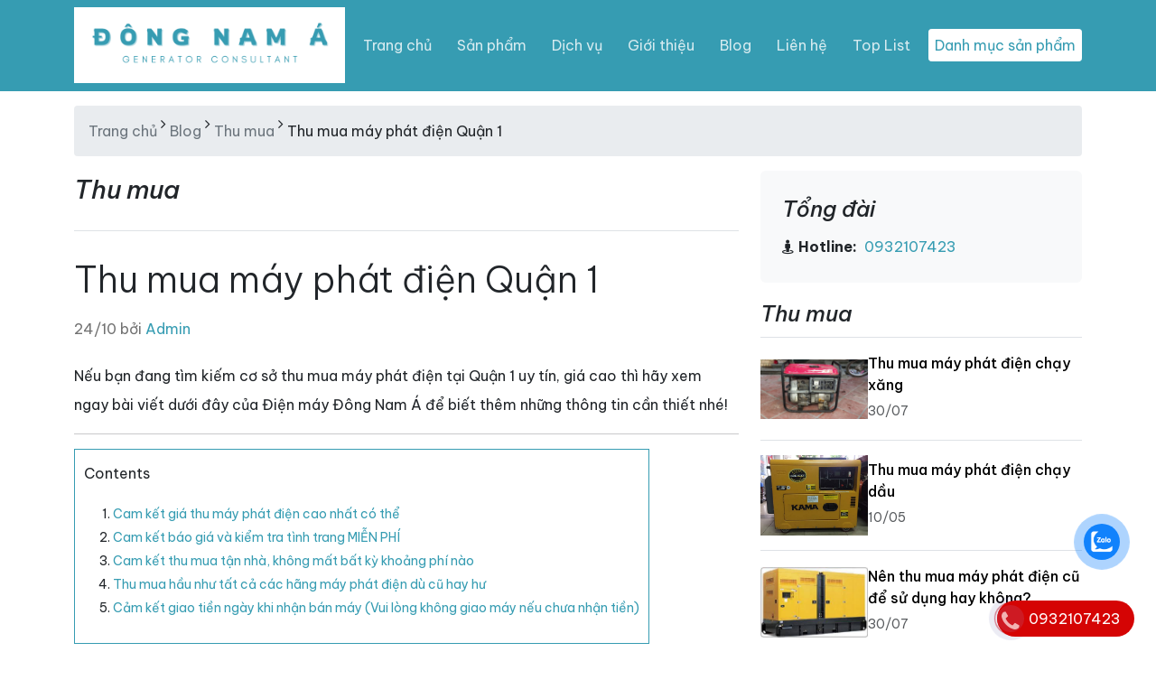

--- FILE ---
content_type: text/html; charset=utf-8
request_url: https://banmayphatdiencu.vn/thu-mua-may-phat-dien-quan-1
body_size: 71094
content:
<!DOCTYPE html><html lang=vi><head><meta charset=utf-8><meta http-equiv=X-UA-Compatible content="IE=edge"><meta http-equiv=audience content=General><meta http-equiv=content-language content=vi><title>Thu Mua M&#xE1;y Ph&#xE1;t &#x110;i&#x1EC7;n Qu&#x1EAD;n 1 - M&#xE1;y Ph&#xE1;t &#x110;i&#x1EC7;n &#x110;&#xF4;ng Nam &#xC1;</title><meta name=google-site-verification content=f1ih-hTk9z_haJL155FME3gXPKUhbpcCTx4_Tj_mHwU><meta name=dmca-site-verification content=QnJVdVd1Qk1WS3FHZ2xOL2JPTUtuTHhlMGFEWHFXSldlN3k5ZXZGb21uST01><meta name=description content="Nếu Bạn Đang Tìm Kiếm Cơ Sở Thu Mua Máy Phát Điện Quận 1 Uy Tín, Giá Cao Thì Hãy Xem Ngay Bài Viết Dưới Đây Của Điện Máy Đông Nam Á Để Biết Thêm Những Thông Tin Cần Thiết Nhé!"><meta name=keywords content="thu mua máy phát điện quận 1,thu mua máy phát điện cũ quận 1,thu mua máy phát điện giá cao quận 1"><meta name=viewport content="width=device-width, initial-scale=1"><meta name=robots content=index,follow><meta name=revisit-after content="1 days"><meta name=language content=Vietnamese><meta name=copyright content=banmayphatdiencu.vn><meta name=author content=banmayphatdiencu.vn><meta name=GENERATOR content=banmayphatdiencu.vn><meta name=resource-type content=Document><meta name=distribution content=Global><meta name=geo.region content=VN><meta name=geo.placename content="Ho Chi Minh City"><meta name=geo.position content=10.775844;106.701756><meta name=ICBM content="10.775844, 106.701756"><meta http-equiv=content-style-type content=text/css><meta http-equiv=content-script-type content=text/javascript><link rel=canonical href=https://banmayphatdiencu.vn/thu-mua-may-phat-dien-quan-1><link href=/favicon.ico type=image/x-icon rel=icon><link href=/www.google-analytics.com rel=dns-prefetch><link href="/www.googletagmanager.com/" rel=dns-prefetch><meta itemprop=datePublished content=10/24/2024><meta property=fb:app_id content=415022046317264><meta property=og:type content=News><meta property=og:image itemprop=image content=https://banmayphatdiencu.vn/uploads/media/news/dee79135-217e-4f78-b2dc-1a5daa084350.jpg><meta property=og:url itemprop=url content=https://banmayphatdiencu.vn/thu-mua-may-phat-dien-quan-1><meta property=og:title content="Thu mua máy phát điện Quận 1"><meta property=og:description content="Nếu bạn đang tìm kiếm cơ sở thu mua máy phát điện tại Quận 1 uy tín, giá cao thì hãy xem ngay bài viết dưới đây của Điện máy Đông Nam Á để biết thêm những thông tin cần thiết nhé!"><meta property=article:tag content="Thu mua máy phát điện Quận 1"><meta property=article:section content="Thu mua máy phát điện Quận 1"><meta name=twitter:card value=summary><meta name=twitter:url content=https://banmayphatdiencu.vn/thu-mua-may-phat-dien-quan-1><meta name=twitter:title content="Thu mua máy phát điện Quận 1"><meta name=twitter:description content="Nếu bạn đang tìm kiếm cơ sở thu mua máy phát điện tại Quận 1 uy tín, giá cao thì hãy xem ngay bài viết dưới đây của Điện máy Đông Nam Á để biết thêm những thông tin cần thiết nhé!"><meta name=twitter:image content=https://banmayphatdiencu.vn/uploads/media/news/dee79135-217e-4f78-b2dc-1a5daa084350.jpg><meta name=twitter:site content="Máy Phát Điện Đông Nam Á"><meta name=twitter:creator content="Máy Phát Điện Đông Nam Á"><meta name=dc.language content=vietnamese><meta name=dc.source content=https://banmayphatdiencu.vn/thu-mua-may-phat-dien-quan-1><meta name=dc.title content="Thu mua máy phát điện Quận 1"><meta name=dc.keywords content="thu mua máy phát điện quận 1, thu mua máy phát điện cũ quận 1, thu mua máy phát điện giá cao quận 1"><meta name=dc.description content="Nếu bạn đang tìm kiếm cơ sở thu mua máy phát điện tại Quận 1 uy tín, giá cao thì hãy xem ngay bài viết dưới đây của Điện máy Đông Nam Á để biết thêm những thông tin cần thiết nhé!"><meta name=dc.publisher content="Máy Phát Điện Đông Nam Á"><link rel=stylesheet href=https://cdn.jsdelivr.net/npm/@docsearch/css@3><link href=https://cdn.jsdelivr.net/npm/bootstrap@5.3.3/dist/css/bootstrap.min.css rel=stylesheet><link rel=stylesheet href=https://cdnjs.cloudflare.com/ajax/libs/bootstrap-icons/1.11.3/font/bootstrap-icons.min.css integrity="sha512-dPXYcDub/aeb08c63jRq/k6GaKccl256JQy/AnOq7CAnEZ9FzSL9wSbcZkMp4R26vBsMLFYH4kQ67/bbV8XaCQ==" crossorigin=anonymous referrerpolicy=no-referrer><link rel=preconnect href=https://fonts.googleapis.com><link rel=preconnect href=https://fonts.gstatic.com crossorigin><link href="https://fonts.googleapis.com/css2?family=Be+Vietnam+Pro:ital,wght@0,100;0,200;0,300;0,400;0,500;0,600;0,700;0,800;0,900;1,100;1,200;1,300;1,400;1,500;1,600;1,700;1,800;1,900&amp;display=swap" rel=stylesheet><link href="/theme/dienlanh/css/dienlanh.min.css?v=m9IlDO4tfXswgV7iKPEBzJVa0lt0rrg0_Kh-3v9kLow" rel=stylesheet><script type=application/ld+json>{"@context":"http://schema.org","@type":"WebSite","url":"https://banmayphatdiencu.vn","potentialAction":{"@type":"SearchAction","target":"https://banmayphatdiencu.vn/tim-kiem?v={search_term_string}","query-input":"required name=search_term_string"}}</script><script async src="https://www.googletagmanager.com/gtag/js?id=G-GGPH6KTC0H"></script><script>window.dataLayer=window.dataLayer||[];function gtag(){dataLayer.push(arguments);}
gtag('js',new Date());gtag('config','G-GGPH6KTC0H');</script><body><div id=customVue><header id=header class=hidden itemscope itemtype=https://schema.org/WPHeader></header><aside id=sidebar-primary-sidebar class=hidden role=complementary aria-label="Primary Sidebar Sidebar" itemscope itemtype=https://schema.org/WPSideBar></aside><svg xmlns=http://www.w3.org/2000/svg class=d-none><symbol id=check2 viewBox="0 0 16 16"><path d="M13.854 3.646a.5.5 0 0 1 0 .708l-7 7a.5.5 0 0 1-.708 0l-3.5-3.5a.5.5 0 1 1 .708-.708L6.5 10.293l6.646-6.647a.5.5 0 0 1 .708 0z" /></symbol><symbol id=circle-half viewBox="0 0 16 16"><path d="M8 15A7 7 0 1 0 8 1v14zm0 1A8 8 0 1 1 8 0a8 8 0 0 1 0 16z" /></symbol><symbol id=moon-stars-fill viewBox="0 0 16 16"><path d="M6 .278a.768.768 0 0 1 .08.858 7.208 7.208 0 0 0-.878 3.46c0 4.021 3.278 7.277 7.318 7.277.527 0 1.04-.055 1.533-.16a.787.787 0 0 1 .81.316.733.733 0 0 1-.031.893A8.349 8.349 0 0 1 8.344 16C3.734 16 0 12.286 0 7.71 0 4.266 2.114 1.312 5.124.06A.752.752 0 0 1 6 .278z" /><path d="M10.794 3.148a.217.217 0 0 1 .412 0l.387 1.162c.173.518.579.924 1.097 1.097l1.162.387a.217.217 0 0 1 0 .412l-1.162.387a1.734 1.734 0 0 0-1.097 1.097l-.387 1.162a.217.217 0 0 1-.412 0l-.387-1.162A1.734 1.734 0 0 0 9.31 6.593l-1.162-.387a.217.217 0 0 1 0-.412l1.162-.387a1.734 1.734 0 0 0 1.097-1.097l.387-1.162zM13.863.099a.145.145 0 0 1 .274 0l.258.774c.115.346.386.617.732.732l.774.258a.145.145 0 0 1 0 .274l-.774.258a1.156 1.156 0 0 0-.732.732l-.258.774a.145.145 0 0 1-.274 0l-.258-.774a1.156 1.156 0 0 0-.732-.732l-.774-.258a.145.145 0 0 1 0-.274l.774-.258c.346-.115.617-.386.732-.732L13.863.1z" /></symbol><symbol id=sun-fill viewBox="0 0 16 16"><path d="M8 12a4 4 0 1 0 0-8 4 4 0 0 0 0 8zM8 0a.5.5 0 0 1 .5.5v2a.5.5 0 0 1-1 0v-2A.5.5 0 0 1 8 0zm0 13a.5.5 0 0 1 .5.5v2a.5.5 0 0 1-1 0v-2A.5.5 0 0 1 8 13zm8-5a.5.5 0 0 1-.5.5h-2a.5.5 0 0 1 0-1h2a.5.5 0 0 1 .5.5zM3 8a.5.5 0 0 1-.5.5h-2a.5.5 0 0 1 0-1h2A.5.5 0 0 1 3 8zm10.657-5.657a.5.5 0 0 1 0 .707l-1.414 1.415a.5.5 0 1 1-.707-.708l1.414-1.414a.5.5 0 0 1 .707 0zm-9.193 9.193a.5.5 0 0 1 0 .707L3.05 13.657a.5.5 0 0 1-.707-.707l1.414-1.414a.5.5 0 0 1 .707 0zm9.193 2.121a.5.5 0 0 1-.707 0l-1.414-1.414a.5.5 0 0 1 .707-.707l1.414 1.414a.5.5 0 0 1 0 .707zM4.464 4.465a.5.5 0 0 1-.707 0L2.343 3.05a.5.5 0 1 1 .707-.707l1.414 1.414a.5.5 0 0 1 0 .708z" /></symbol></svg> <svg xmlns=http://www.w3.org/2000/svg class=d-none><symbol id=aperture fill=none stroke=currentColor stroke-linecap=round stroke-linejoin=round stroke-width=2 viewBox="0 0 24 24"><circle cx=12 cy=12 r=10 /><path d="M14.31 8l5.74 9.94M9.69 8h11.48M7.38 12l5.74-9.94M9.69 16L3.95 6.06M14.31 16H2.83m13.79-4l-5.74 9.94" /></symbol><symbol id=cart viewBox="0 0 16 16"><path d="M0 1.5A.5.5 0 0 1 .5 1H2a.5.5 0 0 1 .485.379L2.89 3H14.5a.5.5 0 0 1 .49.598l-1 5a.5.5 0 0 1-.465.401l-9.397.472L4.415 11H13a.5.5 0 0 1 0 1H4a.5.5 0 0 1-.491-.408L2.01 3.607 1.61 2H.5a.5.5 0 0 1-.5-.5zM3.102 4l.84 4.479 9.144-.459L13.89 4H3.102zM5 12a2 2 0 1 0 0 4 2 2 0 0 0 0-4zm7 0a2 2 0 1 0 0 4 2 2 0 0 0 0-4zm-7 1a1 1 0 1 1 0 2 1 1 0 0 1 0-2zm7 0a1 1 0 1 1 0 2 1 1 0 0 1 0-2z" /></symbol><symbol id=chevron-right viewBox="0 0 16 16"><path fill-rule=evenodd d="M4.646 1.646a.5.5 0 0 1 .708 0l6 6a.5.5 0 0 1 0 .708l-6 6a.5.5 0 0 1-.708-.708L10.293 8 4.646 2.354a.5.5 0 0 1 0-.708z" /></symbol></svg> <nav class="navbar navbar-expand-md bg-dark bg-primary sticky-top border-bottom" data-bs-theme=dark><div class=container><a class="navbar-brand d-md-none nav-link-logo" href="/"> ĐNA </a> <button class=navbar-toggler type=button data-bs-toggle=offcanvas data-bs-target=#offcanvasNavbarLight aria-controls=offcanvasNavbarLight aria-label="Toggle navigation"> Danh mục sản phẩm </button> <button class=navbar-toggler type=button data-bs-toggle=offcanvas data-bs-target=#offcanvas aria-controls=offcanvas aria-label="Toggle navigation"> <span class=navbar-toggler-icon></span> </button><div class="offcanvas offcanvas-end" tabindex=-1 id=offcanvas aria-labelledby=offcanvasLabel><div class=offcanvas-header><button type=button class=btn-close data-bs-dismiss=offcanvas aria-label=Close></button></div><div class=offcanvas-body><ul class="navbar-nav flex-grow-1 justify-content-between"><li class="nav-item d-none d-md-block"><a class=nav-link-logo href="/"> <img src=/logo.png alt=logo width=300> </a><li class="nav-item align-self-center"><a class=nav-link href="/" title="Trang chủ">Trang ch&#x1EE7;</a><li class="nav-item align-self-center"><a class=nav-link href=/san-pham title="Sản phẩm">S&#x1EA3;n ph&#x1EA9;m</a><li class="nav-item align-self-center"><a class=nav-link href=/dich-vu title="Dịch vụ">D&#x1ECB;ch v&#x1EE5;</a><li class="nav-item align-self-center"><a class=nav-link href=/gioi-thieu title="Giới thiệu">Gi&#x1EDB;i thi&#x1EC7;u</a><li class="nav-item align-self-center"><a class=nav-link href=/blog title=Blog>Blog</a><li class="nav-item align-self-center"><a class=nav-link href=/lien-he title="Liên hệ">Li&#xEA;n h&#x1EC7;</a><li class="nav-item align-self-center"><a class=nav-link href=/top-list title="Top List">Top List</a><li class="nav-item align-self-center d-none d-md-block"><button class="nav-toggler btn-menu-top" href=# data-bs-toggle=offcanvas data-bs-target=#offcanvasNavbarLight aria-controls=offcanvasNavbarLight aria-label="Toggle navigation"> Danh mục sản phẩm </button></ul></div></div></div></nav><div class="offcanvas offcanvas-start" tabindex=-1 id=offcanvasNavbarLight aria-labelledby=offcanvasNavbarLightLabel><div class=offcanvas-header><button type=button class=btn-close data-bs-dismiss=offcanvas aria-label=Close></button></div><div class=offcanvas-body><div class="flex-shrink-0 p-3"><a href=/san-pham class="d-flex align-items-center pb-3 mb-3 link-body-emphasis text-decoration-none border-bottom"> <span class="fs-5 fw-semibold">Danh mục sản phẩm</span> </a><ul class="list-unstyled ps-0"><li class=mb-1><div class="d-flex flex-wrap"><button class="btn btn-toggle d-inline-flex align-items-center rounded border-0" data-bs-toggle=collapse data-bs-target=#/may-phat-dien-cu aria-expanded=false> </button> <a href=/may-phat-dien-cu> M&#xE1;y ph&#xE1;t &#x111;i&#x1EC7;n c&#x169; </a></div><div class=collapse id=/may-phat-dien-cu><ul class="btn-toggle-nav list-unstyled fw-normal pb-1 small"><li><a href=/may-phat-dien-cu-10kva class="d-inline-flex text-decoration-none rounded">M&#xE1;y ph&#xE1;t &#x111;i&#x1EC7;n c&#x169; 10KVA</a><li><a href=/may-phat-dien-cu-15kva class="d-inline-flex text-decoration-none rounded">M&#xE1;y ph&#xE1;t &#x111;i&#x1EC7;n c&#x169; 15KVA</a><li><a href=/may-phat-dien-cu-20kva class="d-inline-flex text-decoration-none rounded">M&#xE1;y ph&#xE1;t &#x111;i&#x1EC7;n c&#x169; 20KVA</a><li><a href=/may-phat-dien-cu-25kva class="d-inline-flex text-decoration-none rounded">M&#xE1;y ph&#xE1;t &#x111;i&#x1EC7;n c&#x169; 25KVA</a><li><a href=/may-phat-dien-cu-30kva class="d-inline-flex text-decoration-none rounded">M&#xE1;y ph&#xE1;t &#x111;i&#x1EC7;n c&#x169; 30KVA</a><li><a href=/may-phat-dien-cu-35kva class="d-inline-flex text-decoration-none rounded">M&#xE1;y ph&#xE1;t &#x111;i&#x1EC7;n c&#x169; 35KVA</a><li><a href=/may-phat-dien-cu-40kva class="d-inline-flex text-decoration-none rounded">M&#xE1;y ph&#xE1;t &#x111;i&#x1EC7;n c&#x169; 40KVA</a><li><a href=/may-phat-dien-cu-45kva class="d-inline-flex text-decoration-none rounded">M&#xE1;y ph&#xE1;t &#x111;i&#x1EC7;n c&#x169; 45KVA</a><li><a href=/may-phat-dien-cu-50kva class="d-inline-flex text-decoration-none rounded">M&#xE1;y ph&#xE1;t &#x111;i&#x1EC7;n c&#x169; 50KVA</a><li><a href=/may-phat-dien-cu-55kva class="d-inline-flex text-decoration-none rounded">M&#xE1;y ph&#xE1;t &#x111;i&#x1EC7;n c&#x169; 55KVA</a><li><a href=/may-phat-dien-cu-60kva class="d-inline-flex text-decoration-none rounded">M&#xE1;y ph&#xE1;t &#x111;i&#x1EC7;n c&#x169; 60KVA</a><li><a href=/may-phat-dien-cu-65kva class="d-inline-flex text-decoration-none rounded">M&#xE1;y ph&#xE1;t &#x111;i&#x1EC7;n c&#x169; 65KVA</a><li><a href=/may-phat-dien-cu-70kva class="d-inline-flex text-decoration-none rounded">M&#xE1;y ph&#xE1;t &#x111;i&#x1EC7;n c&#x169; 70KVA</a><li><a href=/may-phat-dien-cu-75kva class="d-inline-flex text-decoration-none rounded">M&#xE1;y ph&#xE1;t &#x111;i&#x1EC7;n c&#x169; 75KVA</a><li><a href=/may-phat-dien-cu-80kva class="d-inline-flex text-decoration-none rounded">M&#xE1;y ph&#xE1;t &#x111;i&#x1EC7;n c&#x169; 80KVA</a><li><a href=/may-phat-dien-cu-85kva class="d-inline-flex text-decoration-none rounded">M&#xE1;y ph&#xE1;t &#x111;i&#x1EC7;n c&#x169; 85KVA</a><li><a href=/may-phat-dien-cu-90kva class="d-inline-flex text-decoration-none rounded">M&#xE1;y ph&#xE1;t &#x111;i&#x1EC7;n c&#x169; 90KVA</a><li><a href=/may-phat-dien-cu-95kva class="d-inline-flex text-decoration-none rounded">M&#xE1;y ph&#xE1;t &#x111;i&#x1EC7;n c&#x169; 95KVA</a><li><a href=/may-phat-dien-cu-100kva class="d-inline-flex text-decoration-none rounded">M&#xE1;y ph&#xE1;t &#x111;i&#x1EC7;n c&#x169; 100KVA</a><li><a href=/may-phat-dien-cu-125kva class="d-inline-flex text-decoration-none rounded">M&#xE1;y ph&#xE1;t &#x111;i&#x1EC7;n c&#x169; 125KVA</a><li><a href=/may-phat-dien-cu-150kva class="d-inline-flex text-decoration-none rounded">M&#xE1;y ph&#xE1;t &#x111;i&#x1EC7;n c&#x169; 150KVA</a><li><a href=/may-phat-dien-cu-250kva class="d-inline-flex text-decoration-none rounded">M&#xE1;y ph&#xE1;t &#x111;i&#x1EC7;n c&#x169; 250KVA</a><li><a href=/may-phat-dien-cu-300kva class="d-inline-flex text-decoration-none rounded">M&#xE1;y ph&#xE1;t &#x111;i&#x1EC7;n c&#x169; 300KVA</a><li><a href=/may-phat-dien-cu-500kva class="d-inline-flex text-decoration-none rounded">M&#xE1;y ph&#xE1;t &#x111;i&#x1EC7;n c&#x169; 500KVA</a></ul></div><li class=mb-1><div class="d-flex flex-wrap"><button class="btn btn-toggle d-inline-flex align-items-center rounded border-0" data-bs-toggle=collapse data-bs-target=#/may-phat-dien aria-expanded=false> </button> <a href=/may-phat-dien> M&#xE1;y ph&#xE1;t &#x111;i&#x1EC7;n </a></div><div class=collapse id=/may-phat-dien><ul class="btn-toggle-nav list-unstyled fw-normal pb-1 small"><li><a href=/may-phat-dien-50kva class="d-inline-flex text-decoration-none rounded">M&#xE1;y Ph&#xE1;t &#x110;i&#x1EC7;n 50KVA</a><li><a href=/may-phat-dien-100kva class="d-inline-flex text-decoration-none rounded">M&#xE1;y Ph&#xE1;t &#x110;i&#x1EC7;n 100KVA</a><li><a href=/may-phat-dien-150kva class="d-inline-flex text-decoration-none rounded">M&#xE1;y Ph&#xE1;t &#x110;i&#x1EC7;n 150KVA</a><li><a href=/may-phat-dien-200kva class="d-inline-flex text-decoration-none rounded">M&#xE1;y Ph&#xE1;t &#x110;i&#x1EC7;n 200KVA</a><li><a href=/may-phat-dien-250kva class="d-inline-flex text-decoration-none rounded">M&#xE1;y Ph&#xE1;t &#x110;i&#x1EC7;n 250KVA</a><li><a href=/may-phat-dien-300kva class="d-inline-flex text-decoration-none rounded">M&#xE1;y Ph&#xE1;t &#x110;i&#x1EC7;n 300KVA</a><li><a href=/may-phat-dien-350kva class="d-inline-flex text-decoration-none rounded">M&#xE1;y Ph&#xE1;t &#x110;i&#x1EC7;n 350KVA</a><li><a href=/may-phat-dien-400kva class="d-inline-flex text-decoration-none rounded">M&#xE1;y Ph&#xE1;t &#x110;i&#x1EC7;n 400KVA</a><li><a href=/may-phat-dien-450kva class="d-inline-flex text-decoration-none rounded">M&#xE1;y Ph&#xE1;t &#x110;i&#x1EC7;n 450KVA</a><li><a href=/may-phat-dien-500kva class="d-inline-flex text-decoration-none rounded">M&#xE1;y Ph&#xE1;t &#x110;i&#x1EC7;n 500KVA</a><li><a href=/may-phat-dien-600kva class="d-inline-flex text-decoration-none rounded">M&#xE1;y Ph&#xE1;t &#x110;i&#x1EC7;n 600KVA</a><li><a href=/may-phat-dien-700kva class="d-inline-flex text-decoration-none rounded">M&#xE1;y Ph&#xE1;t &#x110;i&#x1EC7;n 700KVA</a><li><a href=/may-phat-dien-750kva class="d-inline-flex text-decoration-none rounded">M&#xE1;y Ph&#xE1;t &#x110;i&#x1EC7;n 750KVA</a><li><a href=/may-phat-dien-800kva class="d-inline-flex text-decoration-none rounded">M&#xE1;y Ph&#xE1;t &#x110;i&#x1EC7;n 800KVA</a><li><a href=/may-phat-dien-1000kva class="d-inline-flex text-decoration-none rounded">M&#xE1;y Ph&#xE1;t &#x110;i&#x1EC7;n 1000KVA</a></ul></div><li class=mb-1><div class="d-flex flex-wrap"><button class="btn btn-toggle d-inline-flex align-items-center rounded border-0" data-bs-toggle=collapse data-bs-target=#/may-phat-dien-1-pha aria-expanded=false> </button> <a href=/may-phat-dien-1-pha> M&#xE1;y ph&#xE1;t &#x111;i&#x1EC7;n 1 pha </a></div><div class=collapse id=/may-phat-dien-1-pha><ul class="btn-toggle-nav list-unstyled fw-normal pb-1 small"><li><a href=/may-phat-dien-1-pha-5kva class="d-inline-flex text-decoration-none rounded">M&#xE1;y Ph&#xE1;t &#x110;i&#x1EC7;n 1 Pha 5KVA</a><li><a href=/may-phat-dien-1-pha-10kva class="d-inline-flex text-decoration-none rounded">M&#xE1;y ph&#xE1;t &#x111;i&#x1EC7;n 1 pha 10KVA</a><li><a href=/may-phat-dien-1-pha-15kva class="d-inline-flex text-decoration-none rounded">M&#xE1;y Ph&#xE1;t &#x110;i&#x1EC7;n 1 Pha 15KVA</a><li><a href=/may-phat-dien-1-pha-20kva class="d-inline-flex text-decoration-none rounded">M&#xE1;y Ph&#xE1;t &#x110;i&#x1EC7;n 1 Pha 20KVA</a><li><a href=/may-phat-dien-1-pha-25kva class="d-inline-flex text-decoration-none rounded">M&#xE1;y Ph&#xE1;t &#x110;i&#x1EC7;n 1 Pha 25KVA</a><li><a href=/may-phat-dien-1-pha-30kva class="d-inline-flex text-decoration-none rounded">M&#xE1;y Ph&#xE1;t &#x110;i&#x1EC7;n 1 Pha 30KVA</a><li><a href=/may-phat-dien-1-pha-35kva class="d-inline-flex text-decoration-none rounded">M&#xE1;y Ph&#xE1;t &#x110;i&#x1EC7;n 1 Pha 35KVA</a><li><a href=/may-phat-dien-1-pha-40kva class="d-inline-flex text-decoration-none rounded">M&#xE1;y Ph&#xE1;t &#x110;i&#x1EC7;n 1 Pha 40KVA</a><li><a href=/may-phat-dien-1-pha-45kva class="d-inline-flex text-decoration-none rounded">M&#xE1;y Ph&#xE1;t &#x110;i&#x1EC7;n 1 Pha 45KVA</a><li><a href=/may-phat-dien-1-pha-50kva class="d-inline-flex text-decoration-none rounded">M&#xE1;y ph&#xE1;t &#x111;i&#x1EC7;n 1 pha 50KVA</a></ul></div><li class=mb-1><div class="d-flex flex-wrap"><button class="btn btn-toggle d-inline-flex align-items-center rounded border-0" data-bs-toggle=collapse data-bs-target=#/phu-kien aria-expanded=false> </button> <a href=/phu-kien> Ph&#x1EE5; ki&#x1EC7;n </a></div><div class=collapse id=/phu-kien><ul class="btn-toggle-nav list-unstyled fw-normal pb-1 small"><li><a href=/bo-tu-chuyen-nguon-tu-dong-ats class="d-inline-flex text-decoration-none rounded">B&#x1ED9; t&#x1EE7; chuy&#x1EC3;n ngu&#x1ED3;n t&#x1EF1; &#x111;&#x1ED9;ng ATS</a><li><a href=/bo-dieu-khien-ats class="d-inline-flex text-decoration-none rounded">B&#x1ED9; &#x111;i&#x1EC1;u khi&#x1EC3;n ATS</a><li><a href=/bang-dieu-khien class="d-inline-flex text-decoration-none rounded">B&#x1EA3;ng &#x111;i&#x1EC1;u khi&#x1EC3;n</a><li><a href=/bo-dieu-chinh-dien-ap-avr class="d-inline-flex text-decoration-none rounded">B&#x1ED9; &#x111;i&#x1EC1;u ch&#x1EC9;nh &#x111;i&#x1EC7;n &#xE1;p AVR</a><li><a href=/bo-sac-ac-quy-tu-dong class="d-inline-flex text-decoration-none rounded">B&#x1ED9; s&#x1EA1;c &#x1EAF;c quy t&#x1EF1; &#x111;&#x1ED9;ng</a><li><a href=/cap-dien-luc-ruot-dong class="d-inline-flex text-decoration-none rounded">C&#xE1;p &#x111;i&#x1EC7;n l&#x1EF1;c ru&#x1ED9;t &#x111;&#x1ED3;ng</a></ul></div><li class="border-top my-3"><li class="ps-3 mb-1"><a href=/bang-gia-may-phat-dien title="Bảng giá máy phát điện"> Bảng giá máy phát điện </a><li class="ps-3 mb-1"><a href=/du-an title="Dự án triển khai máy phát điện"> Dự án triển khai máy phát điện </a><li class="border-top my-3"></ul></div><form class="d-flex mt-3" method=post action=/Home/Search><input type=text id=search placeholder="Nhập từ khóa" name=search class="form-control me-2"> <button class="btn btn-outline-success" type=submit>Tìm</button> <input name=__RequestVerificationToken type=hidden value=CfDJ8DRBEk3E7iFJur9m2eH8UG8PsMNxW-rVt_cq3S1x-r318G0NOFCoRta4y719NOfD2IFHqTnG9ee_NBgBbR4q5Ju7JJS3r72L0blaSjhrZnBXAEbELASvTLCA6sA6TdfxLvqTgNFrYmxXi1x165_5Jqk></form></div></div><main class=container><nav class=breadcrumb aria-label=breadcrumb> <a rel=v:url property=v:title href="/" title="Trang chủ">Trang chủ</a>&nbsp;<i class="fa fa-angle-right" aria-hidden=true></i>&nbsp;<a rel=v:url property=v:title href=/blog title=Blog>Blog</a>&nbsp;<i class="fa fa-angle-right" aria-hidden=true></i>&nbsp;<a rel=v:url property=v:title href=/blog/thu-mua title="Thu mua">Thu mua</a>&nbsp;<i class="fa fa-angle-right" aria-hidden=true></i>&nbsp;<span>Thu mua máy phát điện Quận 1</span> </nav><div class=row><div class=col-md-8><h3 class="pb-4 mb-4 fst-italic border-bottom">Thu mua</h3><article class=blog-post><h1 class=display-6>Thu mua m&#xE1;y ph&#xE1;t &#x111;i&#x1EC7;n Qu&#x1EAD;n 1</h1><p class=blog-post-meta>24/10 bởi <a href=#>Admin</a><p>N&#x1EBF;u b&#x1EA1;n &#x111;ang t&#xEC;m ki&#x1EBF;m c&#x1A1; s&#x1EDF; thu mua m&#xE1;y ph&#xE1;t &#x111;i&#x1EC7;n t&#x1EA1;i Qu&#x1EAD;n 1 uy t&#xED;n, gi&#xE1; cao th&#xEC; h&#xE3;y xem ngay b&#xE0;i vi&#x1EBF;t d&#x1B0;&#x1EDB;i &#x111;&#xE2;y c&#x1EE7;a &#x110;i&#x1EC7;n m&#xE1;y &#x110;&#xF4;ng Nam &#xC1; &#x111;&#x1EC3; bi&#x1EBF;t th&#xEA;m nh&#x1EEF;ng th&#xF4;ng tin c&#x1EA7;n thi&#x1EBF;t nh&#xE9;!<hr><div class=widget-toc><p class=toc-title>Contents<ol><li><a href=#Cam+kết+giá+thu+máy+phát+điện+cao+nhất+có+thể>Cam kết gi&aacute; thu m&aacute;y ph&aacute;t điện cao nhất c&oacute; thể</a><li><a href=#Cam+kết+báo+giá+và+kiểm+tra+tình+trang+MIỄN+PHÍ>Cam kết b&aacute;o gi&aacute; v&agrave; kiểm tra t&igrave;nh trang MIỄN PH&Iacute;</a><li><a href=#Cam+kết+thu+mua+tận+nhà,+không+mất+bất+kỳ+khoảng+phí+nào>Cam kết thu mua tận nh&agrave;, kh&ocirc;ng mất bất kỳ khoảng ph&iacute; n&agrave;o</a><li><a href=#Thu+mua+hầu+như+tất+cả+các+hãng+máy+phát+điện+dù+cũ+hay+hư>Thu mua hầu như tất cả c&aacute;c h&atilde;ng m&aacute;y ph&aacute;t điện d&ugrave; cũ hay hư</a><li><a href=#Cảm+kết+giao+tiền+ngày+khi+nhận+bán+máy+(Vui+lòng+không+giao+máy+nếu+chưa+nhận+tiền)>Cảm kết giao tiền ng&agrave;y khi nhận b&aacute;n m&aacute;y (Vui l&ograve;ng kh&ocirc;ng giao m&aacute;y nếu chưa nhận tiền)</a></ol></div><p style=text-align:justify>Trước khi sử dụng dịch vụ <strong>thu mua m&aacute;y ph&aacute;t điện Quận 1</strong> của Đ&ocirc;ng Nam &Aacute;, xin Qu&yacute; kh&aacute;ch gi&agrave;nh ch&uacute;t thời gian xem qu&aacute; tr&igrave;nh cũng như quy định của ch&uacute;ng t&ocirc;i để đ&aacute;p ưng đ&acirc;y đủ như cầu của Qu&yacute; kh&aacute;ch về thu m&aacute;y ph&aacute;t điện đ&atilde; qua sử dụng.<p style=text-align:justify>C&ocirc;ng ty TNHH TMDV Cơ Điện Đ&ocirc;ng Nam &Aacute;<p style=text-align:justify>Địa Chỉ:&nbsp;N9. Đường 79, Tổ 2, Khu phố 1, Phường Phước Long B, Quận 9<p style=text-align:justify>Kho h&agrave;ng:&nbsp;932 Quốc Lộ 1A, P. Linh Trung, Quận Thủ Đức<p style=text-align:justify>Chuy&ecirc;n&nbsp;<strong><a href=https://banmayphatdiencu.vn/thu-mua-may-phat-dien title="thu mua máy phát điện cũ">thu mua m&aacute;y ph&aacute;t điện cũ</a></strong> gi&aacute; cao&nbsp;tận nơi như Tp HCM v&agrave; c&aacute;c tỉnh như Bi&ecirc;n H&ograve;a, Long An, B&igrave;nh Dương, B&agrave; Rịa Vũng T&agrave;u&hellip;&nbsp;thu mua m&aacute;y ph&aacute;t điện cũ&nbsp;của c&aacute;c h&atilde;ng như Cummins, Denyo, Deutz, Doosan, Hino, Mitsubishi, Isuze, Nassan, Yanmar...<p style=text-align:justify>Gi&aacute; m&aacute;y ph&aacute;t điện cũ sẽ được b&aacute;o ngay khi nhận được th&ocirc;ng số, t&igrave;nh trạng của m&aacute;y, v&agrave; d&ograve;ng m&aacute;y. C&oacute; thể gi&aacute; mua sẽ sai lệch tuy v&agrave;o mẫu m&atilde; cũ mới của m&aacute;y ph&aacute;t điện cũng như khả năng c&ograve;n hoạt động của m&aacute;y ph&aacute;t điện như thế n&agrave;o khi thợ b&ecirc;n C&ocirc;ng ty xuống xem v&agrave; kiểm tra tại nh&agrave;.<blockquote><p><a href=/thu-mua-may-phat-dien-quan-3 target=_blank title="Thu mua máy phát điện Quận 3">Thu mua m&aacute;y ph&aacute;t điện Quận 3</a><p><a href=/thu-mua-may-phat-dien-quan-4 target=_blank title="Thu mua máy phát điện Quận 4">Thu mua m&aacute;y ph&aacute;t điện Quận 4</a></blockquote><p style=text-align:justify>Dịch vụ <strong>thu mua m&aacute;y ph&aacute;t điện Quận 1</strong>&nbsp;thường được c&aacute;c c&ocirc;ng ty, bệnh viện, trường học, kh&aacute;ch sạn, nh&agrave; h&agrave;ng, gia đ&igrave;nh b&aacute;n v&agrave; thu mua tận nơi, gi&aacute; cả đ&uacute;ng với th&igrave; trường hiện tại, nhanh chống, dọn đẹp s&aacute;ch sẽ. Nếu qu&yacute; kh&aacute;ch h&agrave;ng cảm thấy gi&aacute; kh&ocirc;ng ph&ugrave; hợp để b&aacute;n c&oacute; khỏe kh&ocirc;ng b&aacute;n, ho&agrave;n to&agrave;n c&oacute; thể từ chối kh&ocirc;ng mất BẤT KỲ KHOẢN PH&Iacute; n&agrave;o. Nếu nh&acirc;n vi&ecirc;n kh&ocirc;ng l&agrave;m đ&uacute;ng xin vui l&ograve;ng kh&ocirc;ng trả bất cứ khoảng tiền n&agrave;o v&agrave; li&ecirc;n hệ với hotline:&nbsp;0932107423&nbsp;gặp anh Nhơn để phản &aacute;nh dịch vụ. V&agrave; th&agrave;nh thật xin lỗi Qu&yacute; kh&aacute;ch nếu gặp t&igrave;nh trạng tr&ecirc;n.<p style=text-align:justify><img alt=thu-mua-may-phat-dien src=/uploads/media/news/dee79135-217e-4f78-b2dc-1a5daa084350.jpg style=height:600px;width:800px><p style=text-align:justify>Khi Qu&yacute; kh&aacute;ch cần b&aacute;n m&aacute;y ph&aacute;t điện c&ocirc;ng nghiệp cũ, hay&nbsp;thu mua m&aacute;y ph&aacute;t điện 3 pha cũ&nbsp;xin gọi cho ch&uacute;ng t&ocirc;i theo số điện thoại&nbsp;0932107423&nbsp;- Gặp Nhơn. Chỉ duy nhất hotline hiện tại của chủ doanh nghiệp v&agrave; được tư vấn v&agrave; b&aacute;o gi&aacute; ho&agrave;n to&agrave;n MIỄN PH&Iacute;<p style=text-align:justify>Những ti&ecirc;u ch&iacute;&nbsp;thu mua m&aacute;y ph&aacute;t điện c&ocirc;ng nghiệp cũ&nbsp;của C&ocirc;ng ty:<ol><li><h3 id=Cam+kết+giá+thu+máy+phát+điện+cao+nhất+có+thể style=text-align:justify>Cam kết gi&aacute; thu m&aacute;y ph&aacute;t điện cao nhất c&oacute; thể</h3></ol><p style=text-align:justify>Với 15 kinh nghiệm trong nghề m&aacute;y ph&aacute;t điện, v&agrave; hoạt động thu mua m&aacute;y hư, cũ v&agrave; đổi mới cho kh&aacute;ch h&agrave;ng. C&ocirc;ng ty ch&uacute;ng t&ocirc;i xin cảm kết gi&aacute; m&aacute;y sẽ s&aacute;t với t&igrave;nh trạng m&aacute;y v&agrave; khả năng c&ograve;n t&aacute;i sử dụng của m&aacute;y.<ol><li value=2><h3 id=Cam+kết+báo+giá+và+kiểm+tra+tình+trang+MIỄN+PHÍ style=text-align:justify>Cam kết b&aacute;o gi&aacute; v&agrave; kiểm tra t&igrave;nh trang MIỄN PH&Iacute;</h3></ol><p style=text-align:justify>Nếu qu&yacute; kh&aacute;ch c&oacute; m&aacute;y ph&aacute;t điện cũ hoặc m&aacute;y ph&aacute;t điện hư cần bạn, ĐỪNG NGẠI gọi cho ch&uacute;ng t&ocirc;i tư vấn v&agrave; b&aacute;o gi&aacute;. V&igrave; tr&aacute;nh t&igrave;nh trạng bị hố qu&aacute; nhiều so với t&igrave;nh trạng của m&aacute;y. V&igrave; m&aacute;y sẽ được t&aacute;i sử dụng c&aacute;c phụ t&ugrave;ng n&ecirc;n ch&uacute;ng t&ocirc;i lu&ocirc;n tr&acirc;n trọng những m&aacute;y ph&aacute;t điện cũ d&ugrave; kh&ocirc;ng c&ograve;n sử dụng được v&agrave; mang lại khoản chi ph&iacute; hợp l&yacute; cho Qu&yacute; kh&aacute;ch.<ol><li value=3><h3 id=Cam+kết+thu+mua+tận+nhà,+không+mất+bất+kỳ+khoảng+phí+nào style=text-align:justify>Cam kết thu mua tận nh&agrave;, kh&ocirc;ng mất bất kỳ khoảng ph&iacute; n&agrave;o</h3></ol><p style=text-align:justify>Với đội ngũ nh&acirc;n vi&ecirc;n kỹ thuật đ&ocirc;ng phục vụ cho việc thu mua m&aacute;y to&agrave;n quốc từ Bắc tới Nam. Ch&uacute;ng t&ocirc;i kh&ocirc;ng ngại gần xa đến tận nh&agrave; để kiểm tra, thu mua v&agrave; giao tiền cho Qu&yacute; kh&aacute;ch. Hầu như Qu&yacute; kh&aacute;ch h&agrave;ng kh&ocirc;ng cần trả cho bất kỳ khoản ph&iacute; n&agrave;o. Xin lưu &yacute; ạ.<ol><li value=4><h3 id=Thu+mua+hầu+như+tất+cả+các+hãng+máy+phát+điện+dù+cũ+hay+hư style=text-align:justify>Thu mua hầu như tất cả c&aacute;c h&atilde;ng m&aacute;y ph&aacute;t điện d&ugrave; cũ hay hư</h3></ol><p style=text-align:justify>D&ugrave; m&aacute;y ph&aacute;t điện đ&atilde; hư l&acirc;u năm hay cũ gần như kh&ocirc;ng sử dụng được, d&ugrave; l&agrave; h&agrave;ng Nhật hay h&agrave;ng T&agrave;u. Tại sao Qu&yacute; kh&aacute;ch kh&ocirc;ng gọi cho ch&uacute;ng t&ocirc;i để được GI&Aacute; TỐT NHẤT thay v&igrave; đ&oacute; b&aacute;n gi&aacute; rẻ cho phế liệu. (Nếu ch&uacute;ng t&ocirc;i kiểm tra xem phần n&agrave;o của m&aacute;y ph&aacute;t điện cũ vẫn d&ugrave;ng được.)<ol><li value=5><h3 id=Cảm+kết+giao+tiền+ngày+khi+nhận+bán+máy+(Vui+lòng+không+giao+máy+nếu+chưa+nhận+tiền) style=text-align:justify>Cảm kết giao tiền ng&agrave;y khi nhận b&aacute;n m&aacute;y (Vui l&ograve;ng kh&ocirc;ng giao m&aacute;y nếu chưa nhận tiền)</h3></ol><p style=text-align:justify>Khi nh&acirc;n vi&ecirc;n được điều đi&nbsp;thu mua m&aacute;y ph&aacute;t điện, ch&uacute;ng t&ocirc;i đều giao tiền cho nh&acirc;n vi&ecirc;n giao dịch với kh&aacute;ch. V&igrave; thế Qu&yacute; kh&aacute;ch vui l&ograve;ng nhận tiền v&agrave; giao m&aacute;y mặt đối mặt hoặc sẽ được chuyển khoản ng&agrave;y l&uacute;c giao dịch tr&aacute;nh t&igrave;nh trạng hiểu lầm v&agrave; sơ suất l&agrave;m ảnh hưởng đến cả hai. Qu&yacute; kh&aacute;ch n&ecirc;n ch&uacute; &yacute; ạ. Xin cảm ơn.<p style=text-align:justify><img alt=thu-mua-may-phat-dien src=/uploads/media/ebfec98b-9858-41b8-9c07-6f78f78d0a81.jpg style=height:600px;width:800px><p style=text-align:justify>Đặc biệt: C&ocirc;ng ty sẽ cho nh&acirc;n vi&ecirc;n kỹ thuật đến nh&agrave; qu&yacute; kh&aacute;ch v&agrave; kiểm tra t&igrave;nh trạng m&aacute;y v&agrave; b&aacute;o gi&aacute; sản phẩm cho qu&yacute; kh&aacute;ch ngay khi xem xong. Nếu đồng &yacute; với gi&aacute;, c&ocirc;ng ty sẽ&nbsp;thu m&aacute;y ph&aacute;t điện cũ&nbsp;của Qu&yacute; kh&aacute;ch v&agrave; thanh to&aacute;n đầy đủ một lần duy nhất tại chỗ.<p style=text-align:justify>Qu&yacute; kh&aacute;ch được miễn ph&iacute; tư vấn khi b&aacute;n&nbsp; m&aacute;y ph&aacute;t điện cho C&ocirc;ng ty để mua m&aacute;y ph&aacute;t điện mới hoặc đổi sản phẩm kh&aacute;c (Vui l&ograve;ng xem trước tr&ecirc;n website ạ) hoặc được giới thiệu c&aacute;c loại m&aacute;y ph&ugrave; hợp với nhu cầu sử dụng để tiết kiệm được nhiều chi ph&iacute; vận h&agrave;nh.<p style=text-align:justify>Qu&yacute; kh&aacute;ch ho&agrave;n to&agrave;n c&oacute; thể đổi m&aacute;y cũ lấy m&aacute;y mới của C&ocirc;ng ty ch&uacute;ng t&ocirc;i với gi&aacute; tiết kiệm khi cần. Nếu Qu&yacute; kh&aacute;ch l&agrave; kh&aacute;ch h&agrave;ng th&acirc;n thiết ch&uacute;ng t&ocirc;i miễn ph&iacute; lắp đặt v&agrave; vận chuyền cũng với bảo h&agrave;nh định kỳ cho Qu&yacute; kh&aacute;ch.<p style=text-align:justify>Với&nbsp; hơn 15 năm hoạt động trong lĩnh vực m&aacute;y ph&aacute;t điện, ch&uacute;ng t&ocirc;i cam kết đem lại cho kh&aacute;ch h&agrave;ng dịch vụ&nbsp;<strong>thu mua m&aacute;y ph&aacute;t điện Quận 1</strong>&nbsp;Nhanh Nhất, Gi&aacute; Tốt Nhất, Phong C&aacute;ch Chuy&ecirc;n Nghiệp Nhất với đội ngũ nh&acirc;n vi&ecirc;n nhiệt t&igrave;nh v&agrave; d&agrave;y dạng kinh nghiệm NHẤT.<p style=text-align:justify>Hoa hồng cao t&ugrave;y v&agrave;o số lượng v&agrave; gi&aacute; cả&nbsp;thu mua ph&aacute;t điện cũ&nbsp;cho người giới thiệu trực tiếp với C&ocirc;ng ty hoặc hotline&nbsp;0932107423&nbsp;gặp anh Nhơn.<p style=text-align:justify>Ngo&agrave;i ra, C&ocirc;ng ty c&ograve;n nhận&nbsp;Sữa Chữa M&aacute;y Ph&aacute;t Điện&nbsp;v&agrave;&nbsp;Cho Thu&ecirc; M&aacute;y Ph&aacute;t Điện&nbsp;suốt khoảng thời gian Qu&yacute; kh&aacute;ch cần sử dụng.<p style=text-align:justify><img alt=thu-mua-may-phat-dien src=/uploads/media/8ee89cec-bfd8-4454-9918-fd10cd1dc804.jpg style=height:600px;width:800px><p style=text-align:justify>Ngo&agrave;i ra ch&uacute;ng t&ocirc;i b&aacute;n m&aacute;y ph&aacute;t điện cũ nhập khẩu ch&iacute;nh h&atilde;ng từ Nhật, H&agrave;n, Mỹ như h&atilde;ng Cummins, Denyo, Deutz, Doosan, Hino, Mitsubishi, Isuze, Nassan, Yanmar...<p style=text-align:justify>Nếu Qu&yacute; kh&aacute;ch c&oacute; gặp sự cố về thiết bị m&aacute;y ph&aacute;t điện xin vui l&ograve;ng li&ecirc;n hệ với ch&uacute;ng t&ocirc;i, Với c&aacute;c dịch vụ bảo h&agrave;nh trọn đời với gi&aacute; thay thế linh kiện ch&iacute;nh h&atilde;ng. Ch&uacute;ng t&ocirc;i cam đoan sẽ nhanh ch&oacute;ng khắc phục, bảo dưỡng v&agrave; chăm s&oacute;c m&aacute;y của Qu&yacute; kh&aacute;ch một c&aacute;ch tốt nhất. Kh&ocirc;ng cần lo lắng về m&aacute;y ph&aacute;t điện nữa ạ.<p style=text-align:justify>Phục vụ nhanh 24/24 v&agrave; tất cả c&aacute;c ng&agrave;y trong tuần, v&igrave; vậy đừng ngại khi gọi cho ch&uacute;ng t&ocirc;i. Xin ch&acirc;n th&agrave;nh cảm ơn Qu&yacute; kh&aacute;ch h&agrave;ng đ&atilde; ủng hộ trong thời gian qua.<div class=row><div class=col-sm-12><div class=panel-group id=faqAccordion></div></div></div><p><span style=font-size:11pt><span style=font-family:Arial><span style=color:#000000>T&ocirc;i xin giới thiệu về b&aacute;n m&aacute;y ph&aacute;t điện Đ&ocirc;ng Nam &Aacute; l&agrave; một trong những lĩnh vực b&aacute;n m&aacute;y ph&aacute;t điện, cung cấp m&aacute;y ph&aacute;t điện, sửa chữa m&aacute;y ph&aacute;t điện số 1 tại Thủ Đức th&agrave;nh phố Hồ Ch&iacute; Minh.</span></span></span><h3>&#x110;&#xF4;ng Nam &#xC1; Generators</h3><p><b>Địa chỉ 1:</b><br> N9. &#x110;&#x1B0;&#x1EDD;ng 79, T&#x1ED5; 2, Khu ph&#x1ED1; 1, Ph&#x1B0;&#x1EDD;ng Ph&#x1B0;&#x1EDB;c Long B, TP Th&#x1EE7; &#x110;&#x1EE9;c<br> <b>Địa chỉ 2:</b><br> 136 Nam Cao, P. T&#xE2;n Ph&#xFA; , Tp. Th&#x1EE7; &#x110;&#x1EE9;c , TP. HCM<br> <b>Điện thoại:</b> <a href=tel:0932107423>0932107423</a> <br> <b>Hotline:</b> <a href=tel:0932107423>0932107423</a> <br> <b>E-mail:</b> <a href=mailto:nhontrong.genergrator@gmail.com>nhontrong.genergrator@gmail.com</a> <br> <b>Website:</b> <a href=http://www.banmayphatdiencu.vn>www.banmayphatdiencu.vn</a></article></div><div class=col-md-4><div class=position-sticky style=top:7rem><div class="p-4 mb-3 bg-body-tertiary rounded"><h4 class=fst-italic>Tổng đài</h4><ul class="nav nav-pills nav-stacked"><li><b><i class="fa fa-street-view"></i>&nbsp;Hotline:&nbsp;</b><a class=phone href="tel:
0932107423"> 0932107423</a></ul></div><div><h4 class=fst-italic>Thu mua</h4><ul class=list-unstyled><li><a class="d-flex flex-column flex-lg-row gap-3 align-items-start align-items-lg-center py-3 link-body-emphasis text-decoration-none border-top" href=/thu-mua-may-phat-dien-chay-xang><div><img class="img-fluid lazy" data-src=/uploads/media/news/ea82f25c-77b1-49ba-a5c9-b84aa77f5403.jpg alt="Thu mua máy phát điện chạy xăng"></div><div class=col-lg-8><h6 class=mb-0>Thu mua m&#xE1;y ph&#xE1;t &#x111;i&#x1EC7;n ch&#x1EA1;y x&#x103;ng</h6><small class=text-body-secondary>30/07</small></div></a><li><a class="d-flex flex-column flex-lg-row gap-3 align-items-start align-items-lg-center py-3 link-body-emphasis text-decoration-none border-top" href=/thu-mua-may-phat-dien-chay-dau><div><img class="img-fluid lazy" data-src=/uploads/media/news/3acd9050-584f-4852-834b-cbe34811182c.jpg alt="Thu mua máy phát điện chạy dầu"></div><div class=col-lg-8><h6 class=mb-0>Thu mua m&#xE1;y ph&#xE1;t &#x111;i&#x1EC7;n ch&#x1EA1;y d&#x1EA7;u</h6><small class=text-body-secondary>10/05</small></div></a><li><a class="d-flex flex-column flex-lg-row gap-3 align-items-start align-items-lg-center py-3 link-body-emphasis text-decoration-none border-top" href=/nen-thu-mua-may-phat-dien-cu-de-su-dung-hay-khong><div><img class="img-fluid lazy" data-src=/uploads/media/news/b536fc13-8a79-4287-853c-80480291d7ec.jpg alt="Nên thu mua máy phát điện cũ để sử dụng hay không?"></div><div class=col-lg-8><h6 class=mb-0>N&#xEA;n thu mua m&#xE1;y ph&#xE1;t &#x111;i&#x1EC7;n c&#x169; &#x111;&#x1EC3; s&#x1EED; d&#x1EE5;ng hay kh&#xF4;ng?</h6><small class=text-body-secondary>30/07</small></div></a><li><a class="d-flex flex-column flex-lg-row gap-3 align-items-start align-items-lg-center py-3 link-body-emphasis text-decoration-none border-top" href=/khi-nao-nen-goi-dich-vu-thu-mua-may-phat-dien-cu><div><img class="img-fluid lazy" data-src=/uploads/media/news/35193c1f-d092-4684-8dad-9ae5938130ae.jpg alt="Khi nào nên gọi dịch vụ thu mua máy phát điện cũ"></div><div class=col-lg-8><h6 class=mb-0>Khi n&#xE0;o n&#xEA;n g&#x1ECD;i d&#x1ECB;ch v&#x1EE5; thu mua m&#xE1;y ph&#xE1;t &#x111;i&#x1EC7;n c&#x169;</h6><small class=text-body-secondary>10/05</small></div></a><li><a class="d-flex flex-column flex-lg-row gap-3 align-items-start align-items-lg-center py-3 link-body-emphasis text-decoration-none border-top" href=/thu-mua-may-phat-dien-gia-dinh><div><img class="img-fluid lazy" data-src=/uploads/media/news/dacb8030-e0f1-414c-aba2-77889165fbe7.jpg alt="Thu mua máy phát điện gia đình"></div><div class=col-lg-8><h6 class=mb-0>Thu mua m&#xE1;y ph&#xE1;t &#x111;i&#x1EC7;n gia &#x111;&#xEC;nh</h6><small class=text-body-secondary>10/05</small></div></a><li><a class="d-flex flex-column flex-lg-row gap-3 align-items-start align-items-lg-center py-3 link-body-emphasis text-decoration-none border-top" href=/thu-mua-may-phat-dien-mini><div><img class="img-fluid lazy" data-src=/uploads/media/news/9a4b7b78-6f95-4032-ac19-674357fd17c2.jpg alt="Thu mua máy phát điện mini"></div><div class=col-lg-8><h6 class=mb-0>Thu mua m&#xE1;y ph&#xE1;t &#x111;i&#x1EC7;n mini</h6><small class=text-body-secondary>10/05</small></div></a><li><a class="d-flex flex-column flex-lg-row gap-3 align-items-start align-items-lg-center py-3 link-body-emphasis text-decoration-none border-top" href=/thu-mua-may-phat-dien-nhat-bai><div><img class="img-fluid lazy" data-src=/uploads/media/news/773e19fc-0926-426b-b078-a6b0d4b7bd42.gif alt="Thu mua máy phát điện Nhật bãi"></div><div class=col-lg-8><h6 class=mb-0>Thu mua m&#xE1;y ph&#xE1;t &#x111;i&#x1EC7;n Nh&#x1EAD;t b&#xE3;i</h6><small class=text-body-secondary>10/05</small></div></a><li><a class="d-flex flex-column flex-lg-row gap-3 align-items-start align-items-lg-center py-3 link-body-emphasis text-decoration-none border-top" href=/thu-mua-may-phat-dien-xoay-chieu><div><img class="img-fluid lazy" data-src=/uploads/media/news/9bf0ecdf-434b-4c43-9efb-85d662e9b36e.jpg alt="Thu mua máy phát điện xoay chiều"></div><div class=col-lg-8><h6 class=mb-0>Thu mua m&#xE1;y ph&#xE1;t &#x111;i&#x1EC7;n xoay chi&#x1EC1;u</h6><small class=text-body-secondary>10/05</small></div></a><li><a class="d-flex flex-column flex-lg-row gap-3 align-items-start align-items-lg-center py-3 link-body-emphasis text-decoration-none border-top" href=/don-vi-thu-mua-may-phat-dien-gia-cao><div><img class="img-fluid lazy" data-src=/uploads/media/news/e5374b5a-d164-4a23-90b0-d29ede67b2a2.jpg alt="Đơn vị thu mua máy phát điện giá cao"></div><div class=col-lg-8><h6 class=mb-0>&#x110;&#x1A1;n v&#x1ECB; thu mua m&#xE1;y ph&#xE1;t &#x111;i&#x1EC7;n gi&#xE1; cao</h6><small class=text-body-secondary>10/05</small></div></a><li><a class="d-flex flex-column flex-lg-row gap-3 align-items-start align-items-lg-center py-3 link-body-emphasis text-decoration-none border-top" href=/dich-vu-thu-mua-may-phat-dien-cu-tai-tp-hcm><div><img class="img-fluid lazy" data-src=/uploads/media/news/cc4205df-179b-4d0b-80b1-3db0bf9797d0.jpg alt="Dịch vụ thu mua máy phát điện cũ tại TP HCM"></div><div class=col-lg-8><h6 class=mb-0>D&#x1ECB;ch v&#x1EE5; thu mua m&#xE1;y ph&#xE1;t &#x111;i&#x1EC7;n c&#x169; t&#x1EA1;i TP HCM</h6><small class=text-body-secondary>10/05</small></div></a></ul><div class=mb-3><ol class="list-unstyled mb-0"><li><a href=/du-an-khach-san-ha-long-legend-hotel-o-ha-long-quang-ninh title="Dự án khách sạn Hạ Long Legend Hotel ở Hạ Long, Quảng Ninh"> <i class="fa fa-angle-double-right"></i>&nbsp;D&#x1EF1; &#xE1;n kh&#xE1;ch s&#x1EA1;n H&#x1EA1; Long Legend Hotel &#x1EDF; H&#x1EA1; Long, Qu&#x1EA3;ng Ninh </a><li><a href=/du-an-khach-san-nu-hoang-o-phan-rang-binh-thuan title="Dự án khách sạn Nữ Hoàng ở Phan Rang, Bình Thuận"> <i class="fa fa-angle-double-right"></i>&nbsp;D&#x1EF1; &#xE1;n kh&#xE1;ch s&#x1EA1;n N&#x1EEF; Ho&#xE0;ng &#x1EDF; Phan Rang, B&#xEC;nh Thu&#x1EAD;n </a><li><a href=/du-an-may-phat-dien-tau-pha-lan-o-tinh-dong-thap title="Dự án máy phát điện tàu phà lan ở Tình Đồng Tháp"> <i class="fa fa-angle-double-right"></i>&nbsp;D&#x1EF1; &#xE1;n m&#xE1;y ph&#xE1;t &#x111;i&#x1EC7;n t&#xE0;u ph&#xE0; lan &#x1EDF; T&#xEC;nh &#x110;&#x1ED3;ng Th&#xE1;p </a><li><a href=/may-phat-dien-da-qua-su-dung-chinh-hang-chat-luong-tuyet-voi-voi-gia-ca-phai-chang title="Máy phát điện đã qua sử dụng chính hãng: Chất lượng tuyệt vời với giá cả phải chăng"> <i class="fa fa-angle-double-right"></i>&nbsp;M&#xE1;y ph&#xE1;t &#x111;i&#x1EC7;n &#x111;&#xE3; qua s&#x1EED; d&#x1EE5;ng ch&#xED;nh h&#xE3;ng: Ch&#x1EA5;t l&#x1B0;&#x1EE3;ng tuy&#x1EC7;t v&#x1EDD;i v&#x1EDB;i gi&#xE1; c&#x1EA3; ph&#x1EA3;i ch&#x103;ng </a><li><a href=/thue-may-phat-dien-thu-dau-mot-bao-lap-dat title="Thuê Máy Phát Điện Thủ Dầu Một | Bao Lắp Đặt"> <i class="fa fa-angle-double-right"></i>&nbsp;Thu&#xEA; M&#xE1;y Ph&#xE1;t &#x110;i&#x1EC7;n Th&#x1EE7; D&#x1EA7;u M&#x1ED9;t | Bao L&#x1EAF;p &#x110;&#x1EB7;t </a><li><a href=/thue-may-phat-dien-long-an-bao-lap-dat title="Thuê Máy Phát Điện Long An | Bao Lắp Đặt"> <i class="fa fa-angle-double-right"></i>&nbsp;Thu&#xEA; M&#xE1;y Ph&#xE1;t &#x110;i&#x1EC7;n Long An | Bao L&#x1EAF;p &#x110;&#x1EB7;t </a><li><a href=/thue-may-phat-dien-tai-bien-hoa title="Thuê Máy Phát Điện Tại Biên Hoà"> <i class="fa fa-angle-double-right"></i>&nbsp;Thu&#xEA; M&#xE1;y Ph&#xE1;t &#x110;i&#x1EC7;n T&#x1EA1;i Bi&#xEA;n Ho&#xE0; </a><li><a href=/thue-may-phat-dien-tai-binh-duong-bao-lap-dat title="Thuê Máy Phát Điện Tại Bình Dương | Bao Lắp Đặt"> <i class="fa fa-angle-double-right"></i>&nbsp;Thu&#xEA; M&#xE1;y Ph&#xE1;t &#x110;i&#x1EC7;n T&#x1EA1;i B&#xEC;nh D&#x1B0;&#x1A1;ng | Bao L&#x1EAF;p &#x110;&#x1EB7;t </a><li><a href=/bang-gia-may-phat-dien-cong-nghiep-3-pha-moi-nhat-2025 title="Bảng giá máy phát điện công nghiệp 3 pha mới nhất 2025"> <i class="fa fa-angle-double-right"></i>&nbsp;B&#x1EA3;ng gi&#xE1; m&#xE1;y ph&#xE1;t &#x111;i&#x1EC7;n c&#xF4;ng nghi&#x1EC7;p 3 pha m&#x1EDB;i nh&#x1EA5;t 2025 </a><li><a href=/bang-gia-may-phat-dien-cong-suat-lon-moi-nhat-2025 title="Bảng giá máy phát điện công suất lớn mới nhất 2025"> <i class="fa fa-angle-double-right"></i>&nbsp;B&#x1EA3;ng gi&#xE1; m&#xE1;y ph&#xE1;t &#x111;i&#x1EC7;n c&#xF4;ng su&#x1EA5;t l&#x1EDB;n m&#x1EDB;i nh&#x1EA5;t 2025 </a><li><a href=/bao-gia-may-phat-dien-cong-nghiep-moi-nhat-nam-2025 title="Bảng giá máy phát điện công nghiệp mới nhất năm 2025"> <i class="fa fa-angle-double-right"></i>&nbsp;B&#x1EA3;ng gi&#xE1; m&#xE1;y ph&#xE1;t &#x111;i&#x1EC7;n c&#xF4;ng nghi&#x1EC7;p m&#x1EDB;i nh&#x1EA5;t n&#x103;m 2025 </a><li><a href=/bao-gia-may-phat-dien-3-pha-moi-nhat-2025 title="Bảng giá máy phát điện 3 pha mới nhất 2025"> <i class="fa fa-angle-double-right"></i>&nbsp;B&#x1EA3;ng gi&#xE1; m&#xE1;y ph&#xE1;t &#x111;i&#x1EC7;n 3 pha m&#x1EDB;i nh&#x1EA5;t 2025 </a></ol></div></div><div class=p-4><h4 class=fst-italic>Chia sẻ</h4><div class=fb-page data-href="https://www.facebook.com/banmayphatdiencu.vn/" data-hide-cover=false data-show-facepile=true data-show-posts=false><div class=fb-xfbml-parse-ignore><blockquote cite="https://www.facebook.com/banmayphatdiencu.vn/"><a href="https://www.facebook.com/banmayphatdiencu.vn/">banmayphatdiencu.vn</a></blockquote></div></div><div class=sharing><div class=fb-like data-href=https://banmayphatdiencu.vn/thu-mua-may-phat-dien-quan-1 data-width=815 data-layout=button_count data-action=like data-size=small data-show-faces=false data-share=true></div></div></div></div></div></div></main><div class=container><footer class=pt-5><div class="row py-5 border-top"><div class="col-md-3 mb-3"><h5>D&#x1ECB;ch v&#x1EE5;</h5><ul class="nav flex-column"><li class="nav-item mb-2"><a href=/du-an-khach-san-ha-long-legend-hotel-o-ha-long-quang-ninh class="nav-link p-0 text-body-secondary">D&#x1EF1; &#xE1;n kh&#xE1;ch s&#x1EA1;n H&#x1EA1; Long Legend Hotel &#x1EDF; H&#x1EA1; Long, Qu&#x1EA3;ng Ninh</a><li class="nav-item mb-2"><a href=/du-an-khach-san-nu-hoang-o-phan-rang-binh-thuan class="nav-link p-0 text-body-secondary">D&#x1EF1; &#xE1;n kh&#xE1;ch s&#x1EA1;n N&#x1EEF; Ho&#xE0;ng &#x1EDF; Phan Rang, B&#xEC;nh Thu&#x1EAD;n</a><li class="nav-item mb-2"><a href=/du-an-may-phat-dien-tau-pha-lan-o-tinh-dong-thap class="nav-link p-0 text-body-secondary">D&#x1EF1; &#xE1;n m&#xE1;y ph&#xE1;t &#x111;i&#x1EC7;n t&#xE0;u ph&#xE0; lan &#x1EDF; T&#xEC;nh &#x110;&#x1ED3;ng Th&#xE1;p</a><li class="nav-item mb-2"><a href=/may-phat-dien-da-qua-su-dung-chinh-hang-chat-luong-tuyet-voi-voi-gia-ca-phai-chang class="nav-link p-0 text-body-secondary">M&#xE1;y ph&#xE1;t &#x111;i&#x1EC7;n &#x111;&#xE3; qua s&#x1EED; d&#x1EE5;ng ch&#xED;nh h&#xE3;ng: Ch&#x1EA5;t l&#x1B0;&#x1EE3;ng tuy&#x1EC7;t v&#x1EDD;i v&#x1EDB;i gi&#xE1; c&#x1EA3; ph&#x1EA3;i ch&#x103;ng</a><li class="nav-item mb-2"><a href=/thue-may-phat-dien-thu-dau-mot-bao-lap-dat class="nav-link p-0 text-body-secondary">Thu&#xEA; M&#xE1;y Ph&#xE1;t &#x110;i&#x1EC7;n Th&#x1EE7; D&#x1EA7;u M&#x1ED9;t | Bao L&#x1EAF;p &#x110;&#x1EB7;t</a><li class="nav-item mb-2"><a href=/thue-may-phat-dien-long-an-bao-lap-dat class="nav-link p-0 text-body-secondary">Thu&#xEA; M&#xE1;y Ph&#xE1;t &#x110;i&#x1EC7;n Long An | Bao L&#x1EAF;p &#x110;&#x1EB7;t</a><li class="nav-item mb-2"><a href=/thue-may-phat-dien-tai-bien-hoa class="nav-link p-0 text-body-secondary">Thu&#xEA; M&#xE1;y Ph&#xE1;t &#x110;i&#x1EC7;n T&#x1EA1;i Bi&#xEA;n Ho&#xE0;</a><li class="nav-item mb-2"><a href=/thue-may-phat-dien-tai-binh-duong-bao-lap-dat class="nav-link p-0 text-body-secondary">Thu&#xEA; M&#xE1;y Ph&#xE1;t &#x110;i&#x1EC7;n T&#x1EA1;i B&#xEC;nh D&#x1B0;&#x1A1;ng | Bao L&#x1EAF;p &#x110;&#x1EB7;t</a><li class="nav-item mb-2"><a href=/bang-gia-may-phat-dien-cong-nghiep-3-pha-moi-nhat-2025 class="nav-link p-0 text-body-secondary">B&#x1EA3;ng gi&#xE1; m&#xE1;y ph&#xE1;t &#x111;i&#x1EC7;n c&#xF4;ng nghi&#x1EC7;p 3 pha m&#x1EDB;i nh&#x1EA5;t 2025</a><li class="nav-item mb-2"><a href=/bang-gia-may-phat-dien-cong-suat-lon-moi-nhat-2025 class="nav-link p-0 text-body-secondary">B&#x1EA3;ng gi&#xE1; m&#xE1;y ph&#xE1;t &#x111;i&#x1EC7;n c&#xF4;ng su&#x1EA5;t l&#x1EDB;n m&#x1EDB;i nh&#x1EA5;t 2025</a></ul></div><div class="col-md-3 mb-3"><h5>Tin t&#x1EE9;c</h5><ul class="nav flex-column"><li class="nav-item mb-2"><a href=/thu-mua-may-phat-dien-doosan-gia-tot-uy-tin-chat-luong class="nav-link p-0 text-body-secondary">Thu Mua M&#xE1;y Ph&#xE1;t &#x110;i&#x1EC7;n Doosan Gi&#xE1; T&#x1ED1;t - Uy T&#xED;n - Ch&#x1EA5;t L&#x1B0;&#x1EE3;ng</a><li class="nav-item mb-2"><a href=/thu-mua-may-phat-dien-perkins-uy-tin-chat-luong-gia-tot class="nav-link p-0 text-body-secondary">Thu Mua M&#xE1;y Ph&#xE1;t &#x110;i&#x1EC7;n Perkins Uy T&#xED;n - Ch&#x1EA5;t L&#x1B0;&#x1EE3;ng - Gi&#xE1; T&#x1ED1;t</a><li class="nav-item mb-2"><a href=/thu-mua-may-phat-dien-isuzu-uy-tin-chat-luong class="nav-link p-0 text-body-secondary">Thu Mua M&#xE1;y Ph&#xE1;t &#x110;i&#x1EC7;n Isuzu Uy T&#xED;n - Ch&#x1EA5;t L&#x1B0;&#x1EE3;ng</a><li class="nav-item mb-2"><a href=/thu-mua-may-phat-dien-denyo-uy-tin-chat-luong-gia-tot class="nav-link p-0 text-body-secondary">Thu Mua M&#xE1;y Ph&#xE1;t &#x110;i&#x1EC7;n Denyo Uy T&#xED;n - Ch&#x1EA5;t L&#x1B0;&#x1EE3;ng - Gi&#xE1; T&#x1ED1;t</a><li class="nav-item mb-2"><a href=/thu-mua-may-phat-dien-cummins-uy-tin-gia-tot class="nav-link p-0 text-body-secondary">Thu Mua M&#xE1;y Ph&#xE1;t &#x110;i&#x1EC7;n Cummins Uy T&#xED;n - Gi&#xE1; T&#x1ED1;t</a><li class="nav-item mb-2"><a href=/thu-mua-may-phat-dien-mitsubishi-gia-tot class="nav-link p-0 text-body-secondary">Thu mua m&#xE1;y ph&#xE1;t &#x111;i&#x1EC7;n Mitsubishi gi&#xE1; t&#x1ED1;t</a><li class="nav-item mb-2"><a href=/thu-mua-may-phat-dien-cu-nhat-bai-uy-tin class="nav-link p-0 text-body-secondary">Thu mua m&#xE1;y ph&#xE1;t &#x111;i&#x1EC7;n c&#x169; Nh&#x1EAD;t b&#xE3;i uy t&#xED;n</a><li class="nav-item mb-2"><a href=/thu-mua-may-phat-dien-cu-cong-nghiep class="nav-link p-0 text-body-secondary">Thu mua m&#xE1;y ph&#xE1;t &#x111;i&#x1EC7;n c&#x169; c&#xF4;ng nghi&#x1EC7;p</a><li class="nav-item mb-2"><a href=/thu-mua-may-phat-dien-cu-diesel class="nav-link p-0 text-body-secondary">Thu mua m&#xE1;y ph&#xE1;t &#x111;i&#x1EC7;n c&#x169; Diesel</a><li class="nav-item mb-2"><a href=/thu-mua-may-phat-dien-cu-biogas class="nav-link p-0 text-body-secondary">Thu mua m&#xE1;y ph&#xE1;t &#x111;i&#x1EC7;n c&#x169; Biogas</a></ul></div><div class="col-md-3 mb-3"><h5>Top list</h5><ul class="nav flex-column"><li class="nav-item mb-2"><a title="TOP 10  Máy phát điện cũ bán chạy nhất" href=/may-phat-dien-cu-ban-chay-nhat class="nav-link p-0 text-body-secondary">TOP 10 M&#xE1;y ph&#xE1;t &#x111;i&#x1EC7;n c&#x169; b&#xE1;n ch&#x1EA1;y nh&#x1EA5;t</a><li class="nav-item mb-2"><a title="TOP 10  Máy phát điện công nghiệp bán chạy nhất" href=/may-phat-dien-cong-nghiep-ban-chay-nhat class="nav-link p-0 text-body-secondary">TOP 10 M&#xE1;y ph&#xE1;t &#x111;i&#x1EC7;n c&#xF4;ng nghi&#x1EC7;p b&#xE1;n ch&#x1EA1;y nh&#x1EA5;t</a><li class="nav-item mb-2"><a title="TOP 10  Máy phát điện 3 pha bán chạy nhất" href=/may-phat-dien-3-pha-ban-chay-nhat class="nav-link p-0 text-body-secondary">TOP 10 M&#xE1;y ph&#xE1;t &#x111;i&#x1EC7;n 3 pha b&#xE1;n ch&#x1EA1;y nh&#x1EA5;t</a><li class="nav-item mb-2"><a title="TOP 10  Máy phát điện cho thuê nhiều nhất" href=/may-phat-dien-cho-thue-nhieu-nhat class="nav-link p-0 text-body-secondary">TOP 10 M&#xE1;y ph&#xE1;t &#x111;i&#x1EC7;n cho thu&#xEA; nhi&#x1EC1;u nh&#x1EA5;t</a><li class="nav-item mb-2"><a title="TOP 10  Máy phát điện công nghiệp cho ký túc xá" href=/top-list/may-phat-dien-cong-nghiep-cho-ky-tuc-xa class="nav-link p-0 text-body-secondary">TOP 10 M&#xE1;y ph&#xE1;t &#x111;i&#x1EC7;n c&#xF4;ng nghi&#x1EC7;p cho k&#xFD; t&#xFA;c x&#xE1;</a><li class="nav-item mb-2"><a title="TOP 10  Máy phát điện Yanmar cho thuê nhiều nhất" href=/top-list/may-phat-dien-yanmar-cho-thue-nhieu-nhat class="nav-link p-0 text-body-secondary">TOP 10 M&#xE1;y ph&#xE1;t &#x111;i&#x1EC7;n Yanmar cho thu&#xEA; nhi&#x1EC1;u nh&#x1EA5;t</a><li class="nav-item mb-2"><a title="TOP 10  Máy phát điện Yanmar thu mua nhiều nhất" href=/top-list/may-phat-dien-yanmar-thu-mua-nhieu-nhat class="nav-link p-0 text-body-secondary">TOP 10 M&#xE1;y ph&#xE1;t &#x111;i&#x1EC7;n Yanmar thu mua nhi&#x1EC1;u nh&#x1EA5;t</a><li class="nav-item mb-2"><a title="TOP 10  Máy phát điện Kubota cho thuê nhiều nhất" href=/top-list/may-phat-dien-kubota-cho-thue-nhieu-nhat class="nav-link p-0 text-body-secondary">TOP 10 M&#xE1;y ph&#xE1;t &#x111;i&#x1EC7;n Kubota cho thu&#xEA; nhi&#x1EC1;u nh&#x1EA5;t</a><li class="nav-item mb-2"><a title="TOP 10  Máy phát điện Kubota thu mua nhiều nhất" href=/top-list/may-phat-dien-kubota-thu-mua-nhieu-nhat class="nav-link p-0 text-body-secondary">TOP 10 M&#xE1;y ph&#xE1;t &#x111;i&#x1EC7;n Kubota thu mua nhi&#x1EC1;u nh&#x1EA5;t</a><li class="nav-item mb-2"><a title="TOP 7  Máy phát điện thu mua nhiều nhất" href=/top-list/may-phat-dien-thu-mua-nhieu-nhat class="nav-link p-0 text-body-secondary">TOP 7 M&#xE1;y ph&#xE1;t &#x111;i&#x1EC7;n thu mua nhi&#x1EC1;u nh&#x1EA5;t</a></ul></div><div class="col-md-3 mb-3"><h5>Hãng máy phát điện</h5><ul class="nav flex-column"></ul><h5>Quốc gia</h5><ul class="nav flex-column"></ul></div></div><div class="row py-5 border-top"><div class="col-md-6 mb-3"><ul class="nav flex-column"><li><span><b><i class="fa fa-street-view"></i>&nbsp;Trụ sợ chính:&nbsp;</b>N9. &#x110;&#x1B0;&#x1EDD;ng 79, T&#x1ED5; 2, Khu ph&#x1ED1; 1, Ph&#x1B0;&#x1EDD;ng Ph&#x1B0;&#x1EDB;c Long B, TP Th&#x1EE7; &#x110;&#x1EE9;c</span><li><span><b><i class="fa fa-street-view"></i>&nbsp;Kho hàng:&nbsp;</b>136 Nam Cao, P. T&#xE2;n Ph&#xFA; , Tp. Th&#x1EE7; &#x110;&#x1EE9;c , TP. HCM</span><li><span><b><i class="fa fa-mobile"></i>&nbsp;Điện thoại:&nbsp;</b><a href=tel:0932107423>0932107423</a></span><li><span><b><i class="fa fa-mobile"></i>&nbsp;Hotline:&nbsp;</b><a href=tel:0932107423>0932107423</a></span><li><span><b><i class="fa fa-mail-forward"></i>&nbsp;Email:&nbsp;</b><a href=mailto:nhontrong.genergrator@gmail.com>nhontrong.genergrator@gmail.com</a></span><li><span><b><i class="fa fa-globe"></i>&nbsp;Website:&nbsp;</b><a href=https://www.banmayphatdiencu.vn>www.banmayphatdiencu.vn</a></span><li><a href="https://www.dmca.com/Protection/Status.aspx?ID=78ac0e46-eaa6-4f62-b713-b7cce48080b1" title="DMCA.com Protection Status" class=dmca-badge> <img src="//images.dmca.com/Badges/dmca-badge-w150-5x1-01.png?ID=78ac0e46-eaa6-4f62-b713-b7cce48080b1" alt="DMCA.com Protection Status"> </a></ul></div><div class="col-md-3 mb-3"><h5>Tags</h5><div class="d-flex flex-wrap"></div></div><div class="col-md-3 mb-3"><h5>T&#x1EEB; kh&#xF3;a</h5><div class="d-flex flex-column flex-sm-row w-100 gap-2"><p><a href=/cho-thue-may-phat-dien title="cho thuê máy phát điện 3 pha">cho thu&ecirc; m&aacute;y ph&aacute;t điện 3 pha</a>, <a href=/bao-gia-may-phat-dien-cong-nghiep-3-pha title="máy phát điện 3 pha">m&aacute;y ph&aacute;t điện 3 pha</a>, <a href=/may-phat-dien-cu title="máy phát điện 3 pha cũ">m&aacute;y ph&aacute;t điện 3 pha cũ</a>, <a href=/thu-mua-may-phat-dien title="thu mua máy phát điện 3 pha">thu mua m&aacute;y ph&aacute;t điện 3 pha</a>, <a href=/thanh-ly-may-phat-dien title="thanh lý máy phát điện 3 pha">thanh l&yacute; m&aacute;y ph&aacute;t điện 3 pha</a></div></div></div><div class="row row-cols-1 row-cols-sm-2 border-top"><div class="col-md-12 mb-3"><p class=text-body-secondary><p class=copyright>Copyright © 2008 - 2025. Bản quyền nội dung website thuộc banmayphatdiencu.vn</div></div></footer></div></div><div class="hotline_fix right"><a href="tel:
0932107423"><div id=hiti_phone_div class="hiti-phone hiti-green hiti-show hiti-static view"><div class=hiti-ph-circle></div><div class=hiti-ph-circle-fill></div><div class=hiti-ph-img-circle><i class="fa fa-phone"></i></div><div class=hiti-ph-box>0932107423</div></div></a></div><div class="zalo-container right"><a id=zalo-btn href="https://zalo.me/
0932107423" target=_blank rel="noreferrer nofollow"><div class="animated_zalo infinite zoomIn_zalo cmoz-alo-circle"></div><div class="animated_zalo infinite pulse_zalo cmoz-alo-circle-fill"></div><span><img src=/images/zalo.png alt="Zalo Máy Phát Điện Đông Nam Á"></span> </a></div><script>var defaultDomain="https://banmayphatdiencu.vn/";</script><script src=https://code.jquery.com/jquery-3.3.1.js integrity="sha256-2Kok7MbOyxpgUVvAk/HJ2jigOSYS2auK4Pfzbm7uH60=" crossorigin=anonymous></script><script src="/admin/js/vue.min.js?v=5uKKj7m3RTPs4VIina_MPrwPSz3NYoed8RVwa85Vkn0"></script><script src="/admin/js/axios.js?v=lb2XKF5dUsDxMB4B2DI-JV450O-CjtxtH2cdvYzbags"></script><script src="/admin/js/moment.js?v=-lOqBUWcgR4gdm_UgT39Mugpc0HuSMpV04oPPgaRQug"></script><script src="/admin/js/vue-currency-filter.js?v=gj9-2uG1A4oNqKGbtOsBeT-jY16I08N42b5lTK4MkAk"></script><script src="/js/app.js?v=iHeNg8-wbP4qHS7BZ4YpP0vjQhoK-vxxdtk-AxzsSvw"></script><script src="/js/custom-vue.js?v=6Fl4hwpMXV15jEWipJmBRhgVf9bjCwoy2caF3BgE6m0"></script><script src=//cdn.jsdelivr.net/npm/bootstrap@5.3.3/dist/js/bootstrap.min.js></script><script src=//cdn.jsdelivr.net/gh/dkern/jquery.lazy@1.7.10/jquery.lazy.min.js></script><script src=//cdn.jsdelivr.net/gh/dkern/jquery.lazy@1.7.10/jquery.lazy.plugins.min.js></script><script src="/theme/dienlanh/js/dienlanh.min.js?v=mXvUK4f98BTkLjChXE7IU9aKOLs-7AeQ6UjbqDWKlUA"></script><script type=application/ld+json>{"@context":"http://schema.org","@type":"NewsArticle","mainEntityOfPage":{"@type":"WebPage","@id":"https://google.com/article"},"headline":"Thu mua m&#xE1;y ph&#xE1;t &#x111;i&#x1EC7;n Qu&#x1EAD;n 1","image":["

https://banmayphatdiencu.vn/uploads/media/logo/fe2ec2fc-7d4a-4381-bd77-7bc1e02a4f1b.png"],"datePublished":"1/11/2022","dateModified":"10/24/2024","author":{"@type":"Person","name":"SEO Balance","url":"https://seobalance.net"},"publisher":{"@type":"Organization","name":"banmayphatdiencu.vn","logo":{"@type":"ImageObject","url":"

https://banmayphatdiencu.vn/uploads/media/logo/fe2ec2fc-7d4a-4381-bd77-7bc1e02a4f1b.png"}},"description":"N&#x1EBF;u B&#x1EA1;n &#x110;ang T&#xEC;m Ki&#x1EBF;m C&#x1A1; S&#x1EDF; Thu Mua M&#xE1;y Ph&#xE1;t &#x110;i&#x1EC7;n Qu&#x1EAD;n 1 Uy T&#xED;n, Gi&#xE1; Cao Th&#xEC; H&#xE3;y Xem Ngay B&#xE0;i Vi&#x1EBF;t D&#x1B0;&#x1EDB;i &#x110;&#xE2;y C&#x1EE7;a &#x110;i&#x1EC7;n M&#xE1;y &#x110;&#xF4;ng Nam &#xC1; &#x110;&#x1EC3; Bi&#x1EBF;t Th&#xEA;m Nh&#x1EEF;ng Th&#xF4;ng Tin C&#x1EA7;n Thi&#x1EBF;t Nh&#xE9;!"}</script><script type=application/ld+json>{"@context":"https://schema.org","@type":"article","mainEntityOfPage":{"@type":"WebPage","@id":"https://banmayphatdiencu.vn/thu-mua-may-phat-dien-quan-1"},"headline":"Thu mua m&#xE1;y ph&#xE1;t &#x111;i&#x1EC7;n Qu&#x1EAD;n 1","image":{"@type":"ImageObject","url":"

https://banmayphatdiencu.vn/uploads/media/logo/fe2ec2fc-7d4a-4381-bd77-7bc1e02a4f1b.png"},"datePublished":"10/24/2024","dateModified":"10/24/2024","author":{"@type":"Person","name":"SEO Balance","url":"https://seobalance.net"},"publisher":{"@type":"Organization","name":"banmayphatdiencu.vn","logo":{"@type":"ImageObject","url":"

https://banmayphatdiencu.vn/uploads/media/logo/fe2ec2fc-7d4a-4381-bd77-7bc1e02a4f1b.png"}}}</script><script type=application/ld+json>{"@context":"http://schema.org/","@type":"BlogPosting","headline":"Thu mua m&#xE1;y ph&#xE1;t &#x111;i&#x1EC7;n Qu&#x1EAD;n 1","description":"N&#x1EBF;u B&#x1EA1;n &#x110;ang T&#xEC;m Ki&#x1EBF;m C&#x1A1; S&#x1EDF; Thu Mua M&#xE1;y Ph&#xE1;t &#x110;i&#x1EC7;n Qu&#x1EAD;n 1 Uy T&#xED;n, Gi&#xE1; Cao Th&#xEC; H&#xE3;y Xem Ngay B&#xE0;i Vi&#x1EBF;t D&#x1B0;&#x1EDB;i &#x110;&#xE2;y C&#x1EE7;a &#x110;i&#x1EC7;n M&#xE1;y &#x110;&#xF4;ng Nam &#xC1; &#x110;&#x1EC3; Bi&#x1EBF;t Th&#xEA;m Nh&#x1EEF;ng Th&#xF4;ng Tin C&#x1EA7;n Thi&#x1EBF;t Nh&#xE9;!","datePublished":"1/11/2022","dateModified":"10/24/2024","author":{"@type":"Person","@id":"#person-admin","name":"SEO Balance","url":"https://seobalance.net"},"image":{"@type":"ImageObject","url":"

https://banmayphatdiencu.vn/uploads/media/logo/fe2ec2fc-7d4a-4381-bd77-7bc1e02a4f1b.png"},"interactionStatistic":[{"@type":"InteractionCounter","interactionType":"http://schema.org/CommentAction","userInteractionCount":"9"}],"publisher":{"@type":"Organization","name":"banmayphatdiencu.vn","logo":{"@type":"ImageObject","url":"

https://banmayphatdiencu.vn/uploads/media/logo/fe2ec2fc-7d4a-4381-bd77-7bc1e02a4f1b.png"}},"mainEntityOfPage":"https://banmayphatdiencu.vn/thu-mua-may-phat-dien-quan-1"}</script><script type=application/ld+json>{"@context":"https://schema.org","@type":"LocalBusiness","name":"banmayphatdiencu.vn","image":{"@type":"ImageObject","url":"

https://banmayphatdiencu.vn/uploads/media/logo/fe2ec2fc-7d4a-4381-bd77-7bc1e02a4f1b.png"},"telephone":"

0932107423","url":"https://banmayphatdiencu.vn/thu-mua-may-phat-dien-quan-1","address":{"@type":"PostalAddress","streetAddress":"N9. Đường 79, Tổ 2, Khu phố 1, Phường Phước Long B, TP Thủ Đức","addressLocality":"136 Nam Cao, P. Tân Phú , Tp. Thủ Đức , TP. HCM","postalCode":"","addressRegion":"","addressCountry":""},"aggregateRating":{"@type":"AggregateRating","ratingValue":"4.7","bestRating":"5","reviewCount":"6789"},"priceRange":"1.999.000đ - 39.999.000đ","openingHoursSpecification":[{"@type":"OpeningHoursSpecification","dayOfWeek":["Monday","Tuesday","Wednesday","Thursday","Friday","Saturday","Sunday"],"opens":"00:00","closes":"23:59"}]}</script><script type=application/ld+json>{"@context":"https://schema.org","@type":"Organization","url":"https://banmayphatdiencu.vn/thu-mua-may-phat-dien-quan-1","name":"Thu mua m&#xE1;y ph&#xE1;t &#x111;i&#x1EC7;n Qu&#x1EAD;n 1","sameAs":["https://www.facebook.com/banmayphatdiencu.vn/"],"logo":"

https://banmayphatdiencu.vn/uploads/media/logo/fe2ec2fc-7d4a-4381-bd77-7bc1e02a4f1b.png"}</script><script type=application/ld+json>{"@context":"http://schema.org","@type":"BreadcrumbList","itemListElement":[{"@type":"ListItem","position":1,"item":{"@id":"https://banmayphatdiencu.vn","name":"Trang chủ","image":"https://banmayphatdiencu.vn/favicon.ico"}},{"@type":"ListItem","position":2,"item":{"@id":"https://banmayphatdiencu.vn/thu-mua","name":"Thu mua (Bộ Công Thương)","image":"https://banmayphatdiencu.vn/favicon.ico"}},{"@type":"ListItem","position":3,"item":{"@id":"https://banmayphatdiencu.vn/thu-mua-may-phat-dien-quan-1","name":"Thu mua m&#xE1;y ph&#xE1;t &#x111;i&#x1EC7;n Qu&#x1EAD;n 1","image":"https://banmayphatdiencu.vn/favicon.ico"}}]}</script><script type=application/ld+json>{"@context":"https://schema.org","@graph":[{"@context":"https://schema.org","@type":"SiteNavigationElement","id":"site-navigation","name":"M&#xE1;y Ph&#xE1;t &#x110;i&#x1EC7;n &#x110;&#xF4;ng Nam &#xC1;","url":"https://banmayphatdiencu.vn"},{"@context":"https://schema.org","@type":"SiteNavigationElement","id":"site-navigation","name":"lien he","url":"https://banmayphatdiencu.vn/lien-he"}]}</script><script type=application/ld+json>{"@context":"https://schema.org","@type":"Event","name":"⭐ M&#xE1;y Ph&#xE1;t &#x110;i&#x1EC7;n &#x110;&#xF4;ng Nam &#xC1;","alternateName":"M&#xE1;y Ph&#xE1;t &#x110;i&#x1EC7;n &#x110;&#xF4;ng Nam &#xC1;","startDate":"2025-01-01T19:00-05:00","url":"https://banmayphatdiencu.vn/","endDate":"2025-12-30T23:00-05:00","eventAttendanceMode":"https://schema.org/OfflineEventAttendanceMode","eventStatus":"https://schema.org/EventScheduled","location":[{"@type":"Place","name":"M&#xE1;y Ph&#xE1;t &#x110;i&#x1EC7;n &#x110;&#xF4;ng Nam &#xC1;","url":"https://banmayphatdiencu.vn/","address":{"@type":"PostalAddress","streetAddress":"N9. Đường 79, Tổ 2, Khu phố 1, Phường Phước Long B, TP Thủ Đức","addressLocality":"136 Nam Cao, P. Tân Phú , Tp. Thủ Đức , TP. HCM","postalCode":"","addressRegion":"","addressCountry":""}}],"image":["https://banmayphatdiencu.vn/theme/logo.png"],"description":"

Cung Cấp Máy Phát Điện Cũ Giá Rẻ, Mới Chính Hãng, Nhập Khẩu Nguyên Chiếc Từ Nhật Bản, Mỹ, Hàn Quốc... Nội Địa Từ 20KVA - 500KVA Với Giá Chính Hãng, Phân Phối Toàn Quốc.","disambiguatingDescription":"

Cung Cấp Máy Phát Điện Cũ Giá Rẻ, Mới Chính Hãng, Nhập Khẩu Nguyên Chiếc Từ Nhật Bản, Mỹ, Hàn Quốc... Nội Địa Từ 20KVA - 500KVA Với Giá Chính Hãng, Phân Phối Toàn Quốc.","offers":{"@type":"Offer","url":"https://banmayphatdiencu.vn/","price":"0","priceCurrency":"VND","availability":"https://schema.org/InStock","validFrom":"2025-01-01"},"performer":{"@type":"Organization","name":"M&#xE1;y Ph&#xE1;t &#x110;i&#x1EC7;n &#x110;&#xF4;ng Nam &#xC1;","sameAs":"https://banmayphatdiencu.vn/"},"organizer":{"@type":"Organization","name":"M&#xE1;y Ph&#xE1;t &#x110;i&#x1EC7;n &#x110;&#xF4;ng Nam &#xC1;","url":"https://banmayphatdiencu.vn/"}}</script><script type=application/ld+json>{"@context":"https://schema.org","@type":"Event","name":"⭐ TOP Thu Mua M&#xE1;y Ph&#xE1;t &#x110;i&#x1EC7;n Qu&#x1EAD;n 1","alternateName":"TOP Thu Mua M&#xE1;y Ph&#xE1;t &#x110;i&#x1EC7;n Qu&#x1EAD;n 1","url":"https://banmayphatdiencu.vn/thu-mua-may-phat-dien-quan-1","startDate":"2025-01-01T19:00-05:00","endDate":"2025-12-30T23:00-05:00","eventAttendanceMode":"https://schema.org/OfflineEventAttendanceMode","eventStatus":"https://schema.org/EventScheduled","location":[{"@type":"Place","name":"TOP Thu Mua M&#xE1;y Ph&#xE1;t &#x110;i&#x1EC7;n Qu&#x1EAD;n 1","url":"https://banmayphatdiencu.vn/thu-mua-may-phat-dien-quan-1","address":{"@type":"PostalAddress","streetAddress":"N9. Đường 79, Tổ 2, Khu phố 1, Phường Phước Long B, TP Thủ Đức","addressLocality":"136 Nam Cao, P. Tân Phú , Tp. Thủ Đức , TP. HCM","postalCode":"","addressRegion":"","addressCountry":""}}],"image":["https://banmayphatdiencu.vn/theme/logo.png"],"description":"N&#x1EBF;u B&#x1EA1;n &#x110;ang T&#xEC;m Ki&#x1EBF;m C&#x1A1; S&#x1EDF; Thu Mua M&#xE1;y Ph&#xE1;t &#x110;i&#x1EC7;n Qu&#x1EAD;n 1 Uy T&#xED;n, Gi&#xE1; Cao Th&#xEC; H&#xE3;y Xem Ngay B&#xE0;i Vi&#x1EBF;t D&#x1B0;&#x1EDB;i &#x110;&#xE2;y C&#x1EE7;a &#x110;i&#x1EC7;n M&#xE1;y &#x110;&#xF4;ng Nam &#xC1; &#x110;&#x1EC3; Bi&#x1EBF;t Th&#xEA;m Nh&#x1EEF;ng Th&#xF4;ng Tin C&#x1EA7;n Thi&#x1EBF;t Nh&#xE9;!","disambiguatingDescription":"N&#x1EBF;u B&#x1EA1;n &#x110;ang T&#xEC;m Ki&#x1EBF;m C&#x1A1; S&#x1EDF; Thu Mua M&#xE1;y Ph&#xE1;t &#x110;i&#x1EC7;n Qu&#x1EAD;n 1 Uy T&#xED;n, Gi&#xE1; Cao Th&#xEC; H&#xE3;y Xem Ngay B&#xE0;i Vi&#x1EBF;t D&#x1B0;&#x1EDB;i &#x110;&#xE2;y C&#x1EE7;a &#x110;i&#x1EC7;n M&#xE1;y &#x110;&#xF4;ng Nam &#xC1; &#x110;&#x1EC3; Bi&#x1EBF;t Th&#xEA;m Nh&#x1EEF;ng Th&#xF4;ng Tin C&#x1EA7;n Thi&#x1EBF;t Nh&#xE9;!","offers":{"@type":"Offer","url":"https://banmayphatdiencu.vn/thu-mua-may-phat-dien-quan-1","price":"0","priceCurrency":"VND","availability":"https://schema.org/InStock","validFrom":"2025-01-01"},"performer":{"@type":"Organization","name":"TOP Thu Mua M&#xE1;y Ph&#xE1;t &#x110;i&#x1EC7;n Qu&#x1EAD;n 1","sameAs":"https://banmayphatdiencu.vn/thu-mua-may-phat-dien-quan-1"},"organizer":{"@type":"Organization","name":"M&#xE1;y Ph&#xE1;t &#x110;i&#x1EC7;n &#x110;&#xF4;ng Nam &#xC1;","url":"https://banmayphatdiencu.vn/"}}</script><script type=application/ld+json>{"@context":"https://schema.org","@type":"Event","name":"⭐ Thu Mua M&#xE1;y Ph&#xE1;t &#x110;i&#x1EC7;n Qu&#x1EAD;n 1","alternateName":"Thu Mua M&#xE1;y Ph&#xE1;t &#x110;i&#x1EC7;n Qu&#x1EAD;n 1","startDate":"2025-01-01T19:00-05:00","endDate":"2025-12-30T23:00-05:00","url":"https://banmayphatdiencu.vn/thu-mua-may-phat-dien-quan-1","eventAttendanceMode":"https://schema.org/OfflineEventAttendanceMode","eventStatus":"https://schema.org/EventScheduled","location":[{"@type":"Place","name":"Thu Mua M&#xE1;y Ph&#xE1;t &#x110;i&#x1EC7;n Qu&#x1EAD;n 1","url":"https://banmayphatdiencu.vn/thu-mua-may-phat-dien-quan-1","address":{"@type":"PostalAddress","streetAddress":"N9. Đường 79, Tổ 2, Khu phố 1, Phường Phước Long B, TP Thủ Đức","addressLocality":"136 Nam Cao, P. Tân Phú , Tp. Thủ Đức , TP. HCM","postalCode":"","addressRegion":"","addressCountry":""}}],"image":["https://banmayphatdiencu.vn/theme/logo.png"],"description":"N&#x1EBF;u B&#x1EA1;n &#x110;ang T&#xEC;m Ki&#x1EBF;m C&#x1A1; S&#x1EDF; Thu Mua M&#xE1;y Ph&#xE1;t &#x110;i&#x1EC7;n Qu&#x1EAD;n 1 Uy T&#xED;n, Gi&#xE1; Cao Th&#xEC; H&#xE3;y Xem Ngay B&#xE0;i Vi&#x1EBF;t D&#x1B0;&#x1EDB;i &#x110;&#xE2;y C&#x1EE7;a &#x110;i&#x1EC7;n M&#xE1;y &#x110;&#xF4;ng Nam &#xC1; &#x110;&#x1EC3; Bi&#x1EBF;t Th&#xEA;m Nh&#x1EEF;ng Th&#xF4;ng Tin C&#x1EA7;n Thi&#x1EBF;t Nh&#xE9;!","disambiguatingDescription":"N&#x1EBF;u B&#x1EA1;n &#x110;ang T&#xEC;m Ki&#x1EBF;m C&#x1A1; S&#x1EDF; Thu Mua M&#xE1;y Ph&#xE1;t &#x110;i&#x1EC7;n Qu&#x1EAD;n 1 Uy T&#xED;n, Gi&#xE1; Cao Th&#xEC; H&#xE3;y Xem Ngay B&#xE0;i Vi&#x1EBF;t D&#x1B0;&#x1EDB;i &#x110;&#xE2;y C&#x1EE7;a &#x110;i&#x1EC7;n M&#xE1;y &#x110;&#xF4;ng Nam &#xC1; &#x110;&#x1EC3; Bi&#x1EBF;t Th&#xEA;m Nh&#x1EEF;ng Th&#xF4;ng Tin C&#x1EA7;n Thi&#x1EBF;t Nh&#xE9;!","offers":{"@type":"Offer","url":"https://banmayphatdiencu.vn/thu-mua-may-phat-dien-quan-1","price":"0","priceCurrency":"VND","availability":"https://schema.org/InStock","validFrom":"2025-01-01"},"performer":{"@type":"Organization","name":"Thu Mua M&#xE1;y Ph&#xE1;t &#x110;i&#x1EC7;n Qu&#x1EAD;n 1","sameAs":"https://banmayphatdiencu.vn/thu-mua-may-phat-dien-quan-1"},"organizer":{"@type":"Organization","name":"M&#xE1;y Ph&#xE1;t &#x110;i&#x1EC7;n &#x110;&#xF4;ng Nam &#xC1;","url":"https://banmayphatdiencu.vn"}}</script><div id=fb-root></div><script>setTimeout(function(){(function(d,s,id){var js,fjs=d.getElementsByTagName(s)[0];if(d.getElementById(id))return;js=d.createElement(s);js.id=id;js.src="//connect.facebook.net/vi_VN/sdk.js#xfbml=1&appId=415022046317264&version=v12.0";fjs.parentNode.insertBefore(js,fjs);}(document,'script','facebook-jssdk'));},1000);</script><script src=//images.dmca.com/Badges/DMCABadgeHelper.min.js></script>

--- FILE ---
content_type: text/javascript
request_url: https://banmayphatdiencu.vn/theme/dienlanh/js/dienlanh.min.js?v=mXvUK4f98BTkLjChXE7IU9aKOLs-7AeQ6UjbqDWKlUA
body_size: -8
content:
(()=>{"use strict";const n=Array.from(document.querySelectorAll('[data-bs-toggle="tooltip"]'));n.forEach(n=>{new bootstrap.Tooltip(n)})})();$(function(n){n("img.lazy").Lazy()});